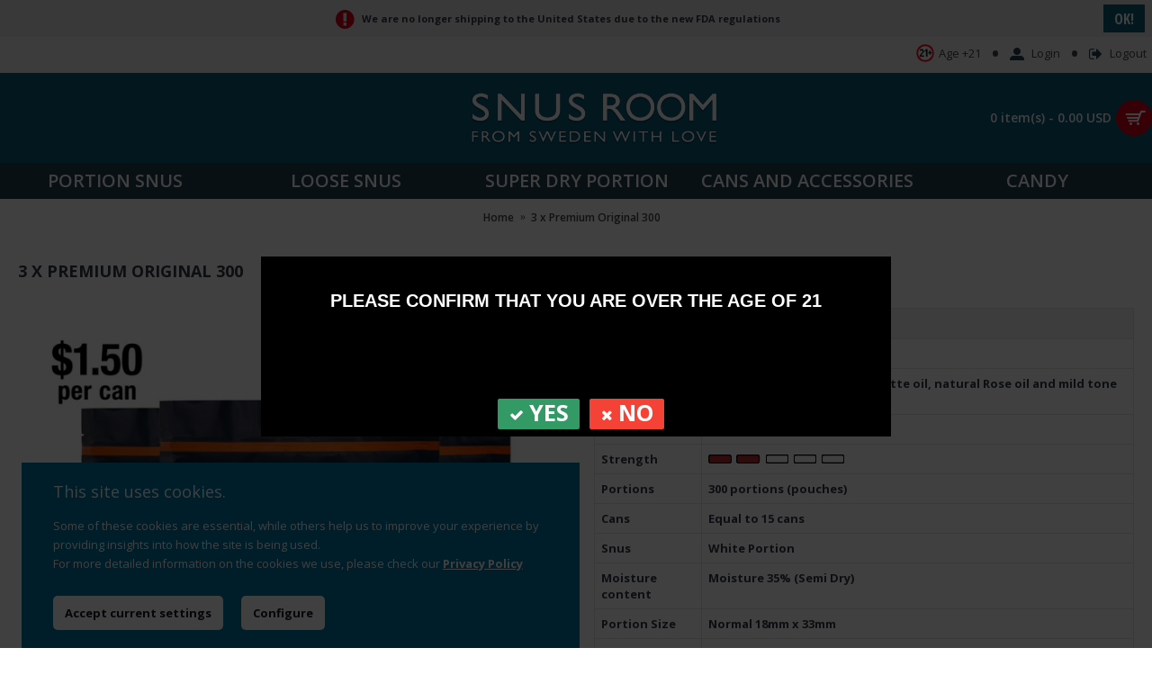

--- FILE ---
content_type: text/html; charset=utf-8
request_url: https://snusroom.com/3-pack-swedsnus-premium-original-300-portion-snus-bag
body_size: 69516
content:
<!DOCTYPE html>
<html dir="ltr" lang="en" class="webkit chrome chrome131 mac journal-desktop is-guest skin-104 responsive-layout infinite-scroll center-header catalog-search lang-full lang-full-mobile currency-full currency-full-mobile no-top-on-mobile header-center header-sticky sticky-menu backface product-grid-no-second-image product-list-second-image hide-cart product-page product-page-386 layout-2 route-product-product oc2 oc23 oc3 noscroll no-currency no-language" data-j2v="2.16.8">
<head>

                    <!-- Google Marketing Tools Opencart - https://devmanextensions.com -->
                                                    <script> var dataLayer = [];</script><script> var EeProductsClick = [];</script><script> var EePromotionsClick = [];</script><script> var eeMultiChanelVisitProductPageStep = 1;</script><script> var eeMultiChanelAddToCartStep = 2;</script><script> var eeMultiChanelVisitCartPageStep = 3;</script><script> var eeMultiChanelVisitCheckoutStep = 4;</script><script> var eeMultiChanelFinishOrderStep = 5;</script><script>dataLayer.push({'current_view':'product'});</script><script>dataLayer.push({'current_list':'product: 125-3 - 3 x Premium Original 300'});</script><script>dataLayer.push({'current_currency':'USD'});</script><script>dataLayer.push({'userId':'0'});</script><script>dataLayer.push({'cart_products':null});</script><script>dataLayer.push({'string_searched':''});</script><script>dataLayer.push({'store_name':'Swedish Snus Worldwide Delivery | Snusroom.com'});</script><script type="text/javascript">dataLayer.push({'googleDynamicRemarketing' : {"ecomm_prodid":"386","dynx_itemid":"386","dynx_itemid2":"386","ecomm_totalvalue":"67.50","ecomm_pagetype":"product","ecomm_category":"Normal Nicotine Snus"}});</script><script type="text/javascript">dataLayer.push({'event': 'criteoOneTag','criteoParams' : {"PageType":"ProductPage","ProductID":386,"email":""}});</script><!-- Google Tag Manager -->
					<script>(function(w,d,s,l,i){w[l]=w[l]||[];w[l].push({'gtm.start':
					new Date().getTime(),event:'gtm.js'});var f=d.getElementsByTagName(s)[0],
					j=d.createElement(s),dl=l!='dataLayer'?'&l='+l:'';j.async=true;j.src=
					'https://www.googletagmanager.com/gtm.js?id='+i+dl;f.parentNode.insertBefore(j,f);
					})(window,document,'script','dataLayer','GTM-TW3JV2S');</script>
					<!-- End Google Tag Manager --><script>dataLayer.push({
                    "ecommerce":{"currencyCode":"USD","impressions":[{"id":"274","name":"Premium Original 300","price":"29.90","brand":"Swedsnus","category":"Normal Nicotine Snus","list":"product: 125-3 - 3 x Premium Original 300 - Related","position":1}]},
                    "event": "enhancedEcommerceProductImpressions"
                });</script><script>EeProductsClick["https://snusroom.com/swedsnus-premium-original-300-portion-snus-bag"] = {"id":"274","name":"Premium Original 300","price":"29.90","brand":"Swedsnus","category":"Normal Nicotine Snus","list":"product: 125-3 - 3 x Premium Original 300 - Related","position":1};</script><script>dataLayer.push({
                        "ecommerce":{"detail":{"actionField":{"list":"product: 125-3 - 3 x Premium Original 300"},"products":[[{"id":"386","name":"3 x Premium Original 300","price":"67.50","brand":"Swedsnus","category":"Normal Nicotine Snus","quantity":"31"}]]}},
                        "event": "enhancedEcommerceProductDetails"
            });</script><script type="text/javascript">dataLayer.push({"event": "productDetails","productDetails": {"product": {"price_final":"67.50","image_url":"https:\/\/snusroom.com\/image\/cache\/Swedsnus\/Premium\/125-3-swedsnus-premium-portion-original-300-new-1000x1000.jpg","url":"https:\/\/snusroom.com\/3-pack-swedsnus-premium-original-300-portion-snus-bag","priceValidUntil":"2028-12-31","meta_description":"Premium Original 900 Portion Snus. Best snus deal on the planet! Made in our own factory and available as big-pack in many flavours","name":"3 x Premium Original 300","manufacturer":"Swedsnus","sku":"125-3","mpn":"Swedsnus","product_id":"386","ratingValue":0,"reviewCount":0},"reviews": []}});dataLayer.push({"event": "RichSnippets"});</script><script type="text/javascript">dataLayer.push({'event': 'trackFBPixel','fb_pixel_track_name' : 'ViewContent','fb_pixel_track_info' : {"value":"67.50","currency":"USD","content_ids":["386"],"content_name":"3 x Premium Original 300","content_type":"product"}});</script><script type="text/javascript">dataLayer.push({'event': 'googleDynamicRemarketing'});</script>
                                            <!-- Google Marketing Tools Opencart - https://devmanextensions.com -->
                
<meta charset="UTF-8" />
<meta name="viewport" content="width=device-width, initial-scale=1.0">
<meta name="format-detection" content="telephone=no">
<!--[if IE]><meta http-equiv="X-UA-Compatible" content="IE=Edge,chrome=1"/><![endif]-->
<title>3 x Premium Original Portion snus |The absolute best snus deal - SnusRoom.com</title>
<base href="https://snusroom.com/" />
<meta name="description" content="Premium Original 900 Portion Snus. Best snus deal on the planet! Made in our own factory and available as big-pack in many flavours" />
<meta property="og:title" content="3 x Premium Original 300" />
<meta property="og:site_name" content="SnusRoom.com" />
<meta property="og:url" content="https://snusroom.com/3-pack-swedsnus-premium-original-300-portion-snus-bag" />
<meta property="og:description" content="3 x Premium Original Portion Snus - Quality snus as big-packNew Packaging - Same Great Product
This snus is made from tobacco of the highest quality. It carries a robust taste of tobacco with a round finish, flavoured with citrus notes from natural bergamotte oil, a discrete touch of natural rose o" />
<meta property="og:type" content="product" />
<meta property="og:image" content="https://snusroom.com/image/cache/Swedsnus/Premium/125-3-swedsnus-premium-portion-original-300-new-600x315.jpg" />
<meta property="og:image:width" content="600" />
<meta property="og:image:height" content="315" />
<meta name="twitter:card" content="summary" />
<meta name="twitter:title" content="3 x Premium Original 300" />
<meta name="twitter:description" content="3 x Premium Original Portion Snus - Quality snus as big-packNew Packaging - Same Great Product
This snus is made from tobacco of the highest quality. It carries a robust taste of tobacco with a round finish, flavoured with citrus notes from natural bergamotte oil, a discrete touch of natural rose o" />
<meta name="twitter:image" content="https://snusroom.com/image/cache/Swedsnus/Premium/125-3-swedsnus-premium-portion-original-300-new-200x200.jpg" />
<meta name="twitter:image:width" content="200" />
<meta name="twitter:image:height" content="200" />
<link href="https://snusroom.com/3-pack-swedsnus-premium-original-300-portion-snus-bag" rel="canonical" />
<link href="https://snusroom.com/image/favicon.png" rel="icon" />
<link rel="stylesheet" href="//fonts.googleapis.com/css?family=Open+Sans:700,600,regular%7COpen+Sans+Condensed:700%7CPlayfair+Display:regular,700%7CRoboto+Slab:700,regular&amp;subset=latin"/>
<link rel="stylesheet" href="https://snusroom.com/catalog/view/theme/journal2/css/j-strap.css?j2v=2.16.8"/>
<link rel="stylesheet" href="https://snusroom.com/catalog/view/javascript/font-awesome/css/font-awesome.min.css?j2v=2.16.8"/>
<link rel="stylesheet" href="https://snusroom.com/catalog/view/theme/journal2/lib/jquery.ui/jquery-ui-slider.min.css?j2v=2.16.8"/>
<link rel="stylesheet" href="https://snusroom.com/catalog/view/theme/journal2/lib/swiper/css/swiper.css?j2v=2.16.8"/>
<link rel="stylesheet" href="https://snusroom.com/catalog/view/theme/journal2/lib/lightgallery/css/lightgallery.min.css?j2v=2.16.8"/>
<link rel="stylesheet" href="https://snusroom.com/catalog/view/theme/journal2/lib/magnific-popup/magnific-popup.css?j2v=2.16.8"/>
<link rel="stylesheet" href="https://snusroom.com/catalog/view/javascript/jquery/datetimepicker/bootstrap-datetimepicker.min.css?j2v=2.16.8"/>
<link rel="stylesheet" href="https://snusroom.com/catalog/view/theme/devmanextensions_gmt/gdpr.css?j2v=2.16.8"/>
<link rel="stylesheet" href="https://snusroom.com/catalog/view/theme/journal2/css/hint.min.css?j2v=2.16.8"/>
<link rel="stylesheet" href="https://snusroom.com/catalog/view/theme/journal2/css/journal.css?j2v=2.16.8"/>
<link rel="stylesheet" href="https://snusroom.com/catalog/view/theme/journal2/css/features.css?j2v=2.16.8"/>
<link rel="stylesheet" href="https://snusroom.com/catalog/view/theme/journal2/css/header.css?j2v=2.16.8"/>
<link rel="stylesheet" href="https://snusroom.com/catalog/view/theme/journal2/css/module.css?j2v=2.16.8"/>
<link rel="stylesheet" href="https://snusroom.com/catalog/view/theme/journal2/css/pages.css?j2v=2.16.8"/>
<link rel="stylesheet" href="https://snusroom.com/catalog/view/theme/journal2/css/account.css?j2v=2.16.8"/>
<link rel="stylesheet" href="https://snusroom.com/catalog/view/theme/journal2/css/blog-manager.css?j2v=2.16.8"/>
<link rel="stylesheet" href="https://snusroom.com/catalog/view/theme/journal2/css/side-column.css?j2v=2.16.8"/>
<link rel="stylesheet" href="https://snusroom.com/catalog/view/theme/journal2/css/product.css?j2v=2.16.8"/>
<link rel="stylesheet" href="https://snusroom.com/catalog/view/theme/journal2/css/category.css?j2v=2.16.8"/>
<link rel="stylesheet" href="https://snusroom.com/catalog/view/theme/journal2/css/footer.css?j2v=2.16.8"/>
<link rel="stylesheet" href="https://snusroom.com/catalog/view/theme/journal2/css/icons.css?j2v=2.16.8"/>
<link rel="stylesheet" href="https://snusroom.com/catalog/view/theme/journal2/css/responsive.css?j2v=2.16.8"/>
<link rel="stylesheet" href="https://snusroom.com/catalog/view/theme/journal2/css/flex.css?j2v=2.16.8"/>
<link rel="stylesheet" href="https://snusroom.com/catalog/view/theme/journal2/css/rtl.css?j2v=2.16.8"/>
<link rel="stylesheet" href="index.php?route=journal2/assets/css" />
<script type="text/javascript" src="https://snusroom.com/catalog/view/theme/journal2/lib/modernizr/modernizr.min.js?j2v=2.16.8"></script>
<script type="text/javascript" src="https://snusroom.com/catalog/view/javascript/jquery/jquery-2.1.1.min.js?j2v=2.16.8"></script>
<script type="text/javascript" src="https://snusroom.com/catalog/view/javascript/bootstrap/js/bootstrap.min.js?j2v=2.16.8"></script>
<script type="text/javascript" src="https://snusroom.com/catalog/view/theme/journal2/lib/jquery/jquery-migrate-1.2.1.min.js?j2v=2.16.8"></script>
<script type="text/javascript" src="https://snusroom.com/catalog/view/theme/journal2/lib/jquery.ui/jquery-ui-slider.min.js?j2v=2.16.8"></script>
<script type="text/javascript" src="https://snusroom.com/catalog/view/javascript/common.js?j2v=2.16.8"></script>
<script type="text/javascript" src="https://snusroom.com/catalog/view/javascript/jquery/jquery.total-storage.min.js?j2v=2.16.8"></script>
<script type="text/javascript" src="https://snusroom.com/catalog/view/theme/journal2/lib/jquery.tabs/tabs.js?j2v=2.16.8"></script>
<script type="text/javascript" src="https://snusroom.com/catalog/view/theme/journal2/lib/swiper/js/swiper.jquery.js?j2v=2.16.8"></script>
<script type="text/javascript" src="https://snusroom.com/catalog/view/theme/journal2/lib/ias/jquery-ias.min.js?j2v=2.16.8"></script>
<script type="text/javascript" src="https://snusroom.com/catalog/view/theme/journal2/lib/intense/intense.min.js?j2v=2.16.8"></script>
<script type="text/javascript" src="https://snusroom.com/catalog/view/theme/journal2/lib/lightgallery/js/lightgallery.js?j2v=2.16.8"></script>
<script type="text/javascript" src="https://snusroom.com/catalog/view/theme/journal2/lib/magnific-popup/jquery.magnific-popup.js?j2v=2.16.8"></script>
<script type="text/javascript" src="https://snusroom.com/catalog/view/theme/journal2/lib/actual/jquery.actual.min.js?j2v=2.16.8"></script>
<script type="text/javascript" src="https://snusroom.com/catalog/view/theme/journal2/lib/countdown/jquery.countdown.js?j2v=2.16.8"></script>
<script type="text/javascript" src="https://snusroom.com/catalog/view/theme/journal2/lib/image-zoom/jquery.imagezoom.min.js?j2v=2.16.8"></script>
<script type="text/javascript" src="https://snusroom.com/catalog/view/theme/journal2/lib/lazy/jquery.lazy.1.6.min.js?j2v=2.16.8"></script>
<script type="text/javascript" src="https://snusroom.com/catalog/view/theme/journal2/lib/jqueryc/jqueryc.js?j2v=2.16.8"></script>
<script type="text/javascript" src="https://snusroom.com/catalog/view/javascript/jquery/datetimepicker/moment/moment.min.js?j2v=2.16.8"></script>
<script type="text/javascript" src="https://snusroom.com/catalog/view/javascript/jquery/datetimepicker/moment/moment-with-locales.min.js?j2v=2.16.8"></script>
<script type="text/javascript" src="https://snusroom.com/catalog/view/javascript/jquery/datetimepicker/bootstrap-datetimepicker.min.js?j2v=2.16.8"></script>
<script type="text/javascript" src="https://snusroom.com/catalog/view/javascript/devmanextensions_gmt/data_layer_events.js?j2v=2.16.8"></script>
<script type="text/javascript" src="https://snusroom.com/catalog/view/javascript/devmanextensions_gmt/gdpr.js?j2v=2.16.8"></script>
<script type="text/javascript" src="https://snusroom.com/catalog/view/theme/journal2/js/journal.js?j2v=2.16.8"></script>

<script>
Journal.COUNTDOWN = {
  DAYS    : "Days",
  HOURS   : "Hours",
  MINUTES : "Min",
  SECONDS : "Sec"
};
Journal.NOTIFICATION_BUTTONS = '<div class="notification-buttons"><a class="button notification-cart" href="https://snusroom.com/index.php?route=checkout/cart">View Cart</a><a class="button notification-checkout" href="https://snusroom.com/checkout">Checkout</a></div>';
</script>

<!-- Facebook Pixel Code -->
<script>
  !function(f,b,e,v,n,t,s)
  {if(f.fbq)return;n=f.fbq=function(){n.callMethod?
  n.callMethod.apply(n,arguments):n.queue.push(arguments)};
  if(!f._fbq)f._fbq=n;n.push=n;n.loaded=!0;n.version='2.0';
  n.queue=[];t=b.createElement(e);t.async=!0;
  t.src=v;s=b.getElementsByTagName(e)[0];
  s.parentNode.insertBefore(t,s)}(window, document,'script',
  'https://connect.facebook.net/en_US/fbevents.js');
  fbq('init', '585098292343165');
  fbq('track', 'PageView');
</script>
<noscript><img height="1" width="1" style="display:none"
  src="https://www.facebook.com/tr?id=585098292343165&ev=PageView&noscript=1"
/></noscript>
<!-- End Facebook Pixel Code -->

<!-- Hotjar Tracking Code for www.snusroom.com -->
<script>
    (function(h,o,t,j,a,r){
        h.hj=h.hj||function(){(h.hj.q=h.hj.q||[]).push(arguments)};
        h._hjSettings={hjid:1649116,hjsv:6};
        a=o.getElementsByTagName('head')[0];
        r=o.createElement('script');r.async=1;
        r.src=t+h._hjSettings.hjid+j+h._hjSettings.hjsv;
        a.appendChild(r);
    })(window,document,'https://static.hotjar.com/c/hotjar-','.js?sv=');
</script>

<script type="text/javascript"></script>
</head>
<body>

                    <!-- Google Marketing Tools Opencart - https://devmanextensions.com -->
                                                    <!-- Google Tag Manager (noscript) -->
					<noscript><iframe src="https://www.googletagmanager.com/ns.html?id=GTM-TW3JV2S"
					height="0" width="0" style="display:none;visibility:hidden"></iframe></noscript>
					<!-- End Google Tag Manager (noscript) --><style>div.gmt_gdpr {background: #0077a7;color: #ffffff;bottom: 0px;}div.gmt_gdpr div.gmt_gdpr_container {max-width: 1170px;}div.gmt_gdpr span.gmt_gdpr_text a{color: #ffffff;}div.gmt_gdpr span.gmt_gdpr_text a:hover{color: #eaeaea;}div.gmt_gdpr a.button_accept{background: #ffffff;color: #111125;}div.gmt_gdpr a.button_accept:hover{background: #eaeaea;}div.gmt_gdpr a.button_configure{background: #ffffff;color: #111125;}div.gmt_gdpr a.button_configure:hover{background: #eaeaea;}:root {
                    --gmt-gdpr-button-config-background: #0077a7;
                }</style><div title="Cookies configuration" onclick="open_gdpr();" class="gmt_gdpr_button_config bottom_left" style="display:none;"><img class="gmt_gdpr_button_icon" src="catalog/view/theme/devmanextensions_gmt/cookie_button_icon.png"></div><div style="display:none;" class="gmt_gdpr"><div class="gmt_gdpr_container"><span class="gmt_gdpr_title">This site uses cookies.</span><span class="gmt_gdpr_text"><p>Some of these cookies are essential, while others help us to improve your experience by providing insights into how the site is being used.</p><p>For more detailed information on the cookies we use, please check our <a target="_blank" href="privacy">Privacy Policy</a></p></span><div style="clear:both;"></div><div class="gmt_gdpr_checkboxes"><a class="button_accept" onclick="accept_current_setting();">Accept current settings</a><a class="button_configure" onclick="configure_gdpr();">Configure</a><div class="gdpr_configure_panel"><label class="checkbox_container"><label>Statistics</label><input name="statistics" type="checkbox" class="ios-switch green" checked="checked"><div><div></div></div></label><label class="checkbox_container"><label>Marketing</label><input name="marketing" type="checkbox" class="ios-switch green" checked="checked"><div><div></div></div><div><div></div></div></label></div></div></div></div>
                                            <!-- Google Marketing Tools Opencart - https://devmanextensions.com -->
                
<!--[if lt IE 9]>
<div class="old-browser">You are using an old browser. Please <a href="https://windows.microsoft.com/en-us/internet-explorer/download-ie">upgrade to a newer version</a> or <a href="https://browsehappy.com/">try a different browser</a>.</div>
<![endif]-->
<div id="journal-popup-1711746714" class="journal-popup-262 journal-popup journal-popup-text   hide-close-button " style="width: 700px; height: 150px; background-color: rgb(0, 0, 0);  display: none ">
        <div class="journal-popup-content " style="height: 150px">
      <p>&nbsp;</p>

<p>&nbsp;</p>

<div style="font-family: Helvetica, Arial, sans-serif; color: white; text-align: center; padding-right: 10px; padding-left: 10px; font-size: 150%; font-weight: 700;">PLEASE CONFIRM THAT YOU ARE OVER THE AGE OF 21</div>

<p>&nbsp;</p>

<p>&nbsp;</p>
    </div>
  
  
  
  
      <div class="journal-popup-footer">
      <div class="journal-popup-footer-content has-btn" style="background-color: rgb(0, 0, 0)">
                                      <a onclick="$.magnificPopup.close();" class="button button-1 button-icon-left" style="font-weight: 700; font-family: 'Open Sans'; font-size: 25px; background-color: rgb(51, 153, 101)"><i style="margin-right: 5px; font-size: 16px" data-icon="&#xe603;"></i>YES</a>
                  
                              <a href="https://www.google.com" class="button button-1 button-icon-left"  style="font-weight: 700; font-family: 'Open Sans'; font-size: 25px; background-color: rgb(244, 67, 54)"><i style="margin-right: 5px; font-size: 16px" data-icon="&#xe602;"></i>NO</a>
                        </div>
    </div>
  </div>
<script>
  (function () {
    
    
    var open_after = parseInt('0', 10);
    var close_after = parseInt('0', 10);

    setTimeout(function () {
      $('#journal-popup-1711746714').show();
      $.magnificPopup.open({
        items: {
          src: '#journal-popup-1711746714',
          type: 'inline'
        },
        showCloseBtn:  false ,
        enableEscapeKey:  false ,
        closeOnContentClick: false,
        closeOnBgClick: false,
        removalDelay: 200,
        callbacks: {
          close: function () {
            $('html').removeClass('has-popup');
            $('#journal-popup-1711746714').remove();
          },
          open: function () {
            $('html').addClass('has-popup');
          }
        }
      });

      if (close_after > 0) {
        setTimeout(function () {
          $.magnificPopup.close();
        }, close_after);
      }
    }, open_after);

    $('#journal-popup-1711746714 .dont-show-me').change(function () {
      if ($(this).is(':checked')) {
        $.cookie('popup-qiykem', true, {
          path: '/',
          expires: 365
        });
      } else {
        $.removeCookie('popup-qiykem')
      }
    });
  }());
</script>

  <div id="journal-header-notice-526879106" class="journal-header-notice-283 header-notice center-notice   " style="padding-top: 5px; padding-bottom: 5px; font-weight: normal; font-style: normal; font-size: 11px; background-color: rgb(228, 228, 228)">
  <div>
    <span class="notice-text"><i style="margin-right: 5px; color: rgb(221, 0, 23); font-size: 24px; top: 2px" data-icon="&#xe059;"></i><span><strong>We are no longer shipping to the United States due to the new FDA regulations</strong></span></span>

          <button class="close-notice button">OK!</button>
    
    <script>
      $('#journal-header-notice-526879106 .close-notice').click(function () {
        var isSticky = $('html').hasClass('header-sticky');
        var h = $('#journal-header-notice-526879106').outerHeight();
        Journal.stickyHeaderHeight -= h;
        $('#journal-header-notice-526879106').slideUp(function () {
          if (isSticky) {
            $('.header').css('top', $('.header').css('top') - h);
          }
        });
                $.cookie('header_notice-i2578', true, {
          expires: 365
        });
              });

            $('<style>#journal-header-notice-526879106 .close-notice { color: rgb(255, 255, 255)}</style>').appendTo($('head'));
          </script>
  </div>
</div>
<header class="journal-header-center">
  <div class="header">
    <div class="journal-top-header j-min z-1"></div>
    <div class="journal-menu-bg z-0"></div>
    <div class="journal-center-bg j-100 z-0"></div>
    <div id="header" class="journal-header z-2">
      <div class="header-assets top-bar">
        <div class="journal-links j-min xs-100 sm-100 md-50 lg-50 xl-50">
          <div class="links">
            <ul class="top-menu">
              
            </ul>
          </div>
        </div>
                        <div class="journal-secondary j-min xs-100 sm-100 md-50 lg-50 xl-50">
          <div class="links">
            <ul class="top-menu">
              <li>
          <a href="https://snusroom.com/terms" class="m-item "><i><img width: 20 height: 20 style="margin-right: 5px; top: -2px; left: 3px; width: 20px; height: 20px" src="image/catalog/age21t.png" alt="" title="" /></i>
        <span class="top-menu-link">Age +21</span>
      </a>
          </li>
  <li>
          <span class="m-item hide-on-phone hide-on-tablet no-link"><span>&bull;</span></span>
          </li>
  <li>
          <a href="https://snusroom.com/index.php?route=account/login" class="m-item "><i style="margin-right: 5px; color: rgb(30, 65, 80); font-size: 16px" data-icon="&#xe1b8;"></i>
        <span class="top-menu-link">Login</span>
      </a>
          </li>
  <li>
          <span class="m-item hide-on-phone hide-on-tablet no-link"><span>&bull;</span></span>
          </li>
  <li>
          <a href="https://snusroom.com/index.php?route=account/register" class="m-item "><i style="margin-right: 5px; color: rgb(30, 65, 80); font-size: 16px" data-icon="&#xe078;"></i>
        <span class="top-menu-link">Logout</span>
      </a>
          </li>
            </ul>
          </div>
        </div>
      </div>
      <div class="header-assets">
        <div class="journal-search j-min xs-100 sm-50 md-25 lg-25 xl-25">
          <div id="search" class="input-group j-min">
  <input type="text" name="search" value="" placeholder="Search our entire store..." autocomplete="off" class="form-control input-lg"/>
  <div class="button-search">
    <button type="button"><i></i></button>
  </div>
</div>

        </div>
        <div class="journal-logo j-100 xs-100 sm-100 md-50 lg-50 xl-50">
                      <div id="logo">
              <a href="https://snusroom.com/index.php?route=common/home">
                <img src="image/Snusroom/Logo/snusroom-logo-600px.png" width="300" height="60" alt="SnusRoom.com" title="SnusRoom.com" class="logo-2x" /><img src="https://snusroom.com/image/cache/Snusroom/Logo/snusroom-logo-300px-300x60.png" width="300" height="60" alt="SnusRoom.com" title="SnusRoom.com" class="logo-1x" />
              </a>
            </div>
                  </div>
        <div class="journal-cart j-min xs-100 sm-50 md-25 lg-25 xl-25">
          <div id="cart" class="btn-group btn-block">
  <button type="button" data-toggle="dropdown" class="btn btn-inverse btn-block btn-lg dropdown-toggle heading"><a><span id="cart-total" data-loading-text="Loading...&nbsp;&nbsp;">0 item(s) - 0.00 USD</span> <i></i></a></button>
  <div class="content">
    <ul class="cart-wrapper">
              <li>
          <p class="text-center empty">Your shopping cart is empty!</p>
        </li>
          </ul>
  </div>
</div>

        </div>
      </div>
      <div class="journal-menu j-min xs-100 sm-100 md-100 lg-100 xl-100">
        <style></style>

<div class="mobile-trigger">MENU</div>

<ul class="super-menu mobile-menu menu-table" style="table-layout: fixed">
      <li id="main-menu-item-1" class="mega-menu-mixed ">
              <a href="https://snusroom.com/Portion-Snus" ><span class="main-menu-text">Portion Snus</span></a>
      
      
      
      
      
      
              <div class="mega-menu">
                      
              <div class="mega-menu-column mega-menu-categories " style="width: 100%">
                                <div>
                                      <div class="mega-menu-item xs-50 sm-50 md-20 lg-20 xl-20 menu-image-top menu-no-links">
                      <div>
                        <h3><a href="https://snusroom.com/Portion-Snus/Strong-Strength-Portion-Snus">High Nicotine Snus</a></h3>
                        <div>
                                                      <a href="https://snusroom.com/Portion-Snus/Strong-Strength-Portion-Snus"><img width="250" height="250" class="lazy" src="https://snusroom.com/image/cache/data/journal2/transparent-250x250.png" data-src="https://snusroom.com/image/cache/Swedsnus/Extra-Strong/141-Premium-Extra-Strong-Spacemint-250x250.jpg" data-default-src="https://snusroom.com/image/cache/Swedsnus/Extra-Strong/141-Premium-Extra-Strong-Spacemint-250x250.jpg" alt="High Nicotine Snus"/></a>
                                                                            </div>
                        <span class="clearfix"></span>
                      </div>
                    </div>
                                      <div class="mega-menu-item xs-50 sm-50 md-20 lg-20 xl-20 menu-image-top menu-no-links">
                      <div>
                        <h3><a href="https://snusroom.com/Portion-Snus/Normal-Strength-Portion-Snus">Normal Nicotine Snus</a></h3>
                        <div>
                                                      <a href="https://snusroom.com/Portion-Snus/Normal-Strength-Portion-Snus"><img width="250" height="250" class="lazy" src="https://snusroom.com/image/cache/data/journal2/transparent-250x250.png" data-src="https://snusroom.com/image/cache/Swedsnus/Swedsnus-premium-portion-normal-nicotine-300-new-250x250.jpg" data-default-src="https://snusroom.com/image/cache/Swedsnus/Swedsnus-premium-portion-normal-nicotine-300-new-250x250.jpg" alt="Normal Nicotine Snus"/></a>
                                                                            </div>
                        <span class="clearfix"></span>
                      </div>
                    </div>
                                      <div class="mega-menu-item xs-50 sm-50 md-20 lg-20 xl-20 menu-image-top menu-no-links">
                      <div>
                        <h3><a href="https://snusroom.com/Portion-Snus/Swedsnus-Slim-RX-portion-snus">Slim RX</a></h3>
                        <div>
                                                      <a href="https://snusroom.com/Portion-Snus/Swedsnus-Slim-RX-portion-snus"><img width="250" height="250" class="lazy" src="https://snusroom.com/image/cache/data/journal2/transparent-250x250.png" data-src="https://snusroom.com/image/cache/Swedsnus/Swedsnus-Slim-RX-portion-Snus-250x250.jpg" data-default-src="https://snusroom.com/image/cache/Swedsnus/Swedsnus-Slim-RX-portion-Snus-250x250.jpg" alt="Slim RX"/></a>
                                                                            </div>
                        <span class="clearfix"></span>
                      </div>
                    </div>
                                  </div>
                              </div>
            
                        
                              </div>
      
      <span class="mobile-plus">+</span>
    </li>
      <li id="main-menu-item-2" class="mega-menu-mixed ">
              <a href="https://snusroom.com/Loose-Snus" ><span class="main-menu-text">Loose Snus</span></a>
      
      
      
      
      
      
              <div class="mega-menu">
                      
              <div class="mega-menu-column mega-menu-categories " style="width: 100%">
                                <div>
                                      <div class="mega-menu-item xs-50 sm-33 md-25 lg-16 xl-16 menu-image-top ">
                      <div>
                        <h3><a href="https://snusroom.com/Loose-Snus/Loose-Snus-40-cans">Loose Snus 40 cans</a></h3>
                        <div>
                                                      <a href="https://snusroom.com/Loose-Snus/Loose-Snus-40-cans"><img width="250" height="250" class="lazy" src="https://snusroom.com/image/cache/data/journal2/transparent-250x250.png" data-src="https://snusroom.com/image/cache/Swedsnus/Loose-Snus/235-Express-250x250.jpg" data-default-src="https://snusroom.com/image/cache/Swedsnus/Loose-Snus/235-Express-250x250.jpg" alt="Loose Snus 40 cans"/></a>
                                                                                <ul>
                                                                                                                      </ul>
                                                  </div>
                        <span class="clearfix"></span>
                      </div>
                    </div>
                                      <div class="mega-menu-item xs-50 sm-33 md-25 lg-16 xl-16 menu-image-top ">
                      <div>
                        <h3><a href="https://snusroom.com/Loose-Snus/Loose-Snus-Aroma-Accessories">Flavouring and Accessories</a></h3>
                        <div>
                                                      <a href="https://snusroom.com/Loose-Snus/Loose-Snus-Aroma-Accessories"><img width="250" height="250" class="lazy" src="https://snusroom.com/image/cache/data/journal2/transparent-250x250.png" data-src="https://snusroom.com/image/cache/Swedsnus/Loose-Snus/Flavours_Accessories-250x250.jpg" data-default-src="https://snusroom.com/image/cache/Swedsnus/Loose-Snus/Flavours_Accessories-250x250.jpg" alt="Flavouring and Accessories"/></a>
                                                                                <ul>
                                                                                                                      </ul>
                                                  </div>
                        <span class="clearfix"></span>
                      </div>
                    </div>
                                  </div>
                              </div>
            
                        
                              </div>
      
      <span class="mobile-plus">+</span>
    </li>
      <li id="main-menu-item-3" class="mega-menu-mixed ">
              <a href="https://snusroom.com/Super-Dry" ><span class="main-menu-text">Super Dry Portion</span></a>
      
      
      
      
      
      
              <div class="mega-menu">
                      
              <div class="mega-menu-column mega-menu-categories " style="width: 100%">
                                <div>
                                      <div class="mega-menu-item xs-50 sm-33 md-25 lg-16 xl-16 menu-image-top menu-no-links">
                      <div>
                        <h3><a href="https://snusroom.com/Super-Dry/Super-Dry-Portions">Super Dry Portions</a></h3>
                        <div>
                                                      <a href="https://snusroom.com/Super-Dry/Super-Dry-Portions"><img width="250" height="250" class="lazy" src="https://snusroom.com/image/cache/data/journal2/transparent-250x250.png" data-src="https://snusroom.com/image/cache/Swedsnus/SuperDry/Superdry-portion-2022-250x250.jpg" data-default-src="https://snusroom.com/image/cache/Swedsnus/SuperDry/Superdry-portion-2022-250x250.jpg" alt="Super Dry Portions"/></a>
                                                                            </div>
                        <span class="clearfix"></span>
                      </div>
                    </div>
                                      <div class="mega-menu-item xs-50 sm-33 md-25 lg-16 xl-16 menu-image-top menu-no-links">
                      <div>
                        <h3><a href="https://snusroom.com/Super-Dry/Super-Dry-Flavours">Super Dry Flavours</a></h3>
                        <div>
                                                      <a href="https://snusroom.com/Super-Dry/Super-Dry-Flavours"><img width="250" height="250" class="lazy" src="https://snusroom.com/image/cache/data/journal2/transparent-250x250.png" data-src="https://snusroom.com/image/cache/Swedsnus/SuperDry/Super-dry-flavours-250x250.jpg" data-default-src="https://snusroom.com/image/cache/Swedsnus/SuperDry/Super-dry-flavours-250x250.jpg" alt="Super Dry Flavours"/></a>
                                                                            </div>
                        <span class="clearfix"></span>
                      </div>
                    </div>
                                  </div>
                              </div>
            
                        
                              </div>
      
      <span class="mobile-plus">+</span>
    </li>
      <li id="main-menu-item-4" class="mega-menu-categories ">
              <a href="https://snusroom.com/Cans-and-Accessories" ><span class="main-menu-text">Cans and Accessories</span></a>
      
      
      
      
      
      
      
      <span class="mobile-plus">+</span>
    </li>
      <li id="main-menu-item-5" class="mega-menu-categories ">
              <a href="https://snusroom.com/Swedish-Candy" ><span class="main-menu-text">Candy</span></a>
      
      
      
      
      
      
      
      <span class="mobile-plus">+</span>
    </li>
  </ul>
      </div>
    </div>
  </div>
</header>

<div class="extended-container">


			<!-- Product Accessories Start-->
							<script src="catalog/view/javascript/product_accessories/productoption.js" type="text/javascript"></script>
					<style>
			.accessories .img-circle{
				border-radius:50%;
				border:0px solid #ddd;
				padding:5px;
			}
			.accessories .img-thumbnail{
				border:0px solid #ddd;
				padding:5px;
			}
			.accessories.table tr td,.accessories.table tr th{
				border:0px solid #ddd;
				background:#fff;
				padding:1px;
				text-align:center;
			}
			.accessories{
				margin-bottom:10px;
			}
			</style>
				<div id="loadoptions"></div>
								<!-- Product Accessories End-->
			
<div id="container" class="container j-container">
  <ul class="breadcrumb">
          <li itemscope itemtype="https://schema.org/BreadcrumbList"><a href="https://snusroom.com/index.php?route=common/home" itemprop="url"><span itemprop="title">Home</span></a></li>
          <li itemscope itemtype="https://schema.org/BreadcrumbList"><a href="https://snusroom.com/3-pack-swedsnus-premium-original-300-portion-snus-bag" itemprop="url"><span itemprop="title">3 x Premium Original 300</span></a></li>
      </ul>
  <div class="row">
                  <div id="content" class="col-sm-12 product-page-content" itemscope itemtype="https://schema.org/Product">
              <h1 class="heading-title" itemprop="name">3 x Premium Original 300</h1>
            
      <div class="row product-info split-50-50">
        <div class="left">
                      <div class="image">
                            <a href="https://snusroom.com/image/cache/Swedsnus/Premium/125-3-swedsnus-premium-portion-original-300-new-1000x1000-0-609610.jpg" title="3 x Premium Original 300"><img src="https://snusroom.com/image/cache/Swedsnus/Premium/125-3-swedsnus-premium-portion-original-300-new-700x700-0-609610.jpg" title="3 x Premium Original 300" alt="3 x Premium Original 300" id="image" data-largeimg="https://snusroom.com/image/cache/Swedsnus/Premium/125-3-swedsnus-premium-portion-original-300-new-1000x1000-0-609610.jpg" itemprop="image"/></a>
            </div>
                          <div class="gallery-text"><span>Click Image for Gallery</span></div>
                                                    <div class="image-gallery" style="display: none !important;">
                          <a href="https://snusroom.com/image/cache/Swedsnus/Premium/125-3-swedsnus-premium-portion-original-300-new-1000x1000-0-609610.jpg" data-original="https://snusroom.com/image/cache/Swedsnus/Premium/125-3-swedsnus-premium-portion-original-300-new-1000x1000-0-609610.jpg" title="3 x Premium Original 300" class="swipebox"><img src="https://snusroom.com/image/cache/Swedsnus/Premium/125-3-swedsnus-premium-portion-original-300-new-700x700-0-609610.jpg" title="3 x Premium Original 300" alt="3 x Premium Original 300"/></a>
                                  </div>
                    <meta itemprop="description" content="Premium Original 900 Portion Snus. Best snus deal on the planet! Made in our own factory and available as big-pack in many flavours"/>
          <div class="product-tabs">
                        <ul id="tabs" class="nav nav-tabs htabs">
                                            <li  class="active"  ><a href="#tab-description" data-toggle="tab">Product Description</a></li>
                                                          
              
			<!-- Product Accessories Start-->
						<!-- Product Accessories End-->
			
                          </ul>
            <div class="tabs-content">
                                            <div class="tab-pane tab-content  active " id="tab-description"><h2>3 x Premium Original Portion Snus - Quality snus as big-pack</h2><h3 style="font-family: &quot;Open Sans&quot;, sans-serif; color: rgb(0, 0, 0);">New Packaging - Same Great Product</h3><br>
<p>This snus is made from tobacco of the highest quality. It carries a robust taste of tobacco with a round finish, flavoured with citrus notes from natural bergamotte oil, a discrete touch of natural rose oil, all balanced by a mild tone of smokiness. The snus is manufactured in accordance with swedish tradition and completely free of any unnecessary additives.<br></p>
 <p>Our practical 3-pack contains&nbsp;approx.<strong>&nbsp;900 portions</strong> ready to use, corresponding to <strong>45 cans with 20 portions</strong> in each bag.</p>
<p><strong>No can included!</strong><br></p></div>
              
			<!-- Product Accessories Start-->
			 
			<!-- Product Accessories End-->
			
                                            <div class="tab-pane tab-content " id="tab-review" >
                                    <form class="form-horizontal" id="form-review">
                    <div id="review"></div>
                    <h2 id="review-title">Write a review</h2>
                                          <div class="form-group required">
                        <div class="col-sm-12">
                          <label class="control-label" for="input-name">Your Name</label>
                          <input type="text" name="name" value="" id="input-name" class="form-control"/>
                        </div>
                      </div>
                      <div class="form-group required">
                        <div class="col-sm-12">
                          <label class="control-label" for="input-review">Your Review</label>
                          <textarea name="text" rows="5" id="input-review" class="form-control"></textarea>
                          <div class="help-block"><span class="text-danger">Note:</span> HTML is not translated!</div>
                        </div>
                      </div>
                      <div class="form-group required">
                        <div class="col-sm-12">
                          <label class="control-label">Rating</label>
                          &nbsp;&nbsp;&nbsp; Bad&nbsp;
                          <input type="radio" name="rating" value="1"/>
                          &nbsp;
                          <input type="radio" name="rating" value="2"/>
                          &nbsp;
                          <input type="radio" name="rating" value="3"/>
                          &nbsp;
                          <input type="radio" name="rating" value="4"/>
                          &nbsp;
                          <input type="radio" name="rating" value="5"/>
                          &nbsp;Good</div>
                      </div>
                      
                      <div class="buttons clearfix">
                        <div class="pull-right">
                          <button type="button" id="button-review" data-loading-text="Loading..." class="btn btn-primary button">Continue</button>
                        </div>
                      </div>
                                      </form>
                </div>
                                        </div>
          </div>
        </div>
                                  <div class="right">
                    <div id="product" class="product-options">
                          <div class="journal-custom-tab journal-custom-tab-247">
                                                <table class="table table-bordered attribute">
	<thead>
		<tr>
			<td colspan="2"><b>Product Description</b></td>
		</tr>
	</thead>
	<tbody>
		<tr>
			<td>Brand</td>
			<td><b>PREMIUM ORIGINAL 300</b></td>
		</tr>
		<tr>
			<td>Flavor</td>
			<td>Classic tobacco with Bergamotte oil, natural Rose oil and mild tone of smokiness</td>
		</tr>
		<tr>
			<td>Nicotine</td>
			<td>13.0 mg/g</td>
		</tr>
		<tr>
			<td>Strength</td>
			<td align="left" valign="middle" width="400"><img alt="Swedsnus Original Snus strength 2 out of 5" border="0" height="10" src="/image/Snusroom/2-strong2.png" width="151" /></td>
		</tr>
		<tr>
			<td>Portions</td>
			<td>300 portions (pouches)</td>
		</tr>
		<tr>
			<td>Cans</td>
			<td>Equal to 15 cans</td>
		</tr>
		<tr>
			<td>Snus</td>
			<td>White Portion</td>
		</tr>
		<tr>
			<td>Moisture content</td>
			<td>Moisture 35% (Semi Dry)</td>
		</tr>
		<tr>
			<td>Portion Size</td>
			<td>Normal 18mm x 33mm</td>
		</tr>
		<tr>
			<td>Net Weight</td>
			<td>195 gram</td>
		</tr>
		<tr>
			<td>Manufacturer</td>
			<td>Swedsnus</td>
		</tr>
	</tbody>
</table>
              </div>
                        <ul class="list-unstyled description">
                                                              <li class="p-brand">Brand: <a href="https://snusroom.com/swedsnus">Swedsnus</a></li>
                                            <li class="p-model">Product Code: <span class="p-model" itemprop="model">125-3</span></li>
                            <li class="p-stock">Availability: <span class="journal-stock instock">In Stock</span></li>
            </ul>
                                                  <ul class="list-unstyled price" itemprop="offers" itemscope itemtype="https://schema.org/Offer">
                <meta itemprop="itemCondition" content="https://schema.org/NewCondition"/>
                <meta itemprop="priceCurrency" content="USD"/>
                <meta itemprop="price" content="67.50"/>
                                  <link itemprop="availability" href="https://schema.org/InStock"/>
                                                  <li class="product-price">67.50 USD</li>
                                                  <li class="price-tax">Ex Tax: 67.50 USD</li>
                                                              </ul>
            
							
                                    <div class="form-group cart ">
              <div>
                                  <span class="qty">
              <label class="control-label text-qty" for="input-quantity">Qty</label>
              <input type="text" name="quantity" value="1" size="2" data-min-value="1" id="input-quantity" class="form-control"/>
              <input type="hidden" name="product_id" value="386"/>
              <script>
                /* quantity buttons */
                var $input = $('.cart input[name="quantity"]');
                function up() {
                  var val = parseInt($input.val(), 10) + 1 || parseInt($input.attr('data-min-value'), 10);
                  $input.val(val);
                }
                function down() {
                  var val = parseInt($input.val(), 10) - 1 || 0;
                  var min = parseInt($input.attr('data-min-value'), 10) || 1;
                  $input.val(Math.max(val, min));
                }
                $('<a href="javascript:;" class="journal-stepper">-</a>').insertBefore($input).click(down);
                $('<a href="javascript:;" class="journal-stepper">+</a>').insertAfter($input).click(up);
                $input.keydown(function (e) {
                  if (e.which === 38) {
                    up();
                    return false;
                  }
                  if (e.which === 40) {
                    down();
                    return false;
                  }
                });
              </script>
              </span>
                  <button type="button" id="button-cart" data-loading-text="Loading..." class="button"><span class="button-cart-text">Add to Cart</span></button>
                              </div>
            </div>
                        <div class="wishlist-compare">
              <span class="links">
                  <a onclick="addToWishList('386');">Add to Wish List</a>
                  <a onclick="addToCompare('386');">Compare this Product</a>
              </span>
            </div>

			<!-- Product Accessories Start-->
				<!-- Product Accessories End-->
			
             <!-- Product Accessories Start-->
              <div class="rating">
                <p>                    <span class="fa fa-stack"><i class="fa fa-star-o fa-stack-1x"></i></span>                                      <span class="fa fa-stack"><i class="fa fa-star-o fa-stack-1x"></i></span>                                      <span class="fa fa-stack"><i class="fa fa-star-o fa-stack-1x"></i></span>                                      <span class="fa fa-stack"><i class="fa fa-star-o fa-stack-1x"></i></span>                                      <span class="fa fa-stack"><i class="fa fa-star-o fa-stack-1x"></i></span>                   <a href="" onclick="$('a[href=\'#tab-review\']').trigger('click'); return false;">0 reviews</a> / <a href="" onclick="$('a[href=\'#tab-review\']').trigger('click'); return false;">Write a review</a></p>
              </div>
                                      <div class="social share-this">
                <div class="social-loaded">
                  <script type="text/javascript">var switchTo5x = true;</script>
                  <script type="text/javascript" src="https://ws.sharethis.com/button/buttons.js"></script>
                  <script type="text/javascript">stLight.options({publisher: "", doNotHash: false, doNotCopy: false, hashAddressBar: false});</script>
                                      <span class="st_fblike_hcount" displayText="Facebook Like"></span>
                                      <span class="st_twitter_hcount" displayText="Twitter"></span>
                                      <span class="st_sharethis_hcount" displayText="ShareThis"></span>
                                  </div>
              </div>
                                  </div>
        </div>
      </div>
                    <div class="box related-products  journal-carousel  arrows-top  ">
          <div>
            <div class="box-heading">Related Products</div>
            <div class="box-content">
                            <div class="swiper">
                <div class="swiper-container" >
                  <div class="swiper-wrapper">
                                                              <div class="product-grid-item xs-50 sm-33 md-25 lg-20 xl-16  swiper-slide  display-icon block-button">
                        <div class="product-thumb product-wrapper ">
                          <div class="image ">
                            <a href="https://snusroom.com/swedsnus-premium-original-300-portion-snus-bag"  class="has-second-image" style="background: url('https://snusroom.com/image/cache/Snusroom/15-Cans-2-500x500.jpg') no-repeat" >
                              <img class="lazy first-image" width="280" height="280" src="https://snusroom.com/image/cache/data/journal2/transparent-500x500h.png" data-src="https://snusroom.com/image/cache/Swedsnus/Premium/125-Premium-Original-NEW-280x280.jpg" title="Premium Original 300" alt="Premium Original 300"/>
                            </a>
                                                                                      <div class="wishlist"><a onclick="addToWishList('274');" class="hint--top" data-hint="Add to Wish List"><i class="wishlist-icon"></i><span class="button-wishlist-text">Add to Wish List</span></a></div>
                              <div class="compare"><a onclick="addToCompare('274');" class="hint--top" data-hint="Compare this Product"><i class="compare-icon"></i><span class="button-compare-text">Compare this Product</span></a></div>
                                                      </div>
                          <div class="product-details">
                            <div class="caption">
                              <h4 class="name"><a href="https://snusroom.com/swedsnus-premium-original-300-portion-snus-bag">Premium Original 300</a></h4>
                              <p class="description">Premium Original Portion Snus - Quality snus as big-packNew Packaging - Same Great Product
This snu..</p>
                                                              <div class="price">
                                                                      29.90 USD
                                                                  </div>
                                                                                            <div class="rating">
                                                                                                            <span class="fa fa-stack"><i class="fa fa-star fa-stack-2x"></i><i class="fa fa-star-o fa-stack-2x"></i></span>
                                                                                                                                                <span class="fa fa-stack"><i class="fa fa-star fa-stack-2x"></i><i class="fa fa-star-o fa-stack-2x"></i></span>
                                                                                                                                                <span class="fa fa-stack"><i class="fa fa-star fa-stack-2x"></i><i class="fa fa-star-o fa-stack-2x"></i></span>
                                                                                                                                                <span class="fa fa-stack"><i class="fa fa-star fa-stack-2x"></i><i class="fa fa-star-o fa-stack-2x"></i></span>
                                                                                                                                                <span class="fa fa-stack"><i class="fa fa-star fa-stack-2x"></i><i class="fa fa-star-o fa-stack-2x"></i></span>
                                                                                                      </div>
                                                          </div>
                            <div class="button-group">
                                                              <div class="cart ">
                                  <a onclick="addToCart('274', '1');" class="button hint--top" data-hint="Add to Cart"><i class="button-left-icon"></i><span class="button-cart-text">Add to Cart</span><i class="button-right-icon"></i></a>
                                </div>
                                                            <div class="wishlist"><a onclick="addToWishList('274');" class="hint--top" data-hint="Add to Wish List"><i class="wishlist-icon"></i><span class="button-wishlist-text">Add to Wish List</span></a></div>
                              <div class="compare"><a onclick="addToCompare('274');" class="hint--top" data-hint="Compare this Product"><i class="compare-icon"></i><span class="button-compare-text">Compare this Product</span></a></div>
                            </div>
                          </div>
                        </div>
                      </div>
                                                          </div>
                </div>
                                  <div class="swiper-button-next"></div>
                  <div class="swiper-button-prev"></div>
                                              </div>
                              <div class="swiper-pagination"></div>
                          </div>
          </div>
        </div>

                                    <script>
          (function () {
            var grid = $.parseJSON('[[0,2],[470,3],[760,4],[980,5],[1100,6]]');

            var breakpoints = {
              470: {
                slidesPerView: grid[0][1],
                slidesPerGroup: grid[0][1]
              },
              760: {
                slidesPerView: grid[1][1],
                slidesPerGroup: grid[1][1]
              },
              980: {
                slidesPerView: grid[2][1],
                slidesPerGroup: grid[2][1]
              },
              1220: {
                slidesPerView: grid[3][1],
                slidesPerGroup: grid[3][1]
              }
            };

            var opts = {
              slidesPerView: grid[4][1],
              slidesPerGroup: grid[4][1],
              breakpoints: breakpoints,
              spaceBetween: parseInt('15', 10),
              pagination:  $('.related-products .swiper-pagination') ,
              paginationClickable: true,
              nextButton:  $('.related-products .swiper-button-next') ,
              prevButton:  $('.related-products .swiper-button-prev') ,
              autoplayStopOnHover:  true ,
              autoplay: 3000,
              speed: parseInt(400, 10) || 400,
              touchEventsTarget:  false             };

            $('.related-products .swiper-container').swiper(opts);
          })();
        </script>
                  </div>
  </div>
</div>

<script type="text/javascript"><!--
  $('select[name=\'recurring_id\'], input[name="quantity"]').change(function () {
    $.ajax({
      url: 'index.php?route=product/product/getRecurringDescription',
      type: 'post',
      data: $('input[name=\'product_id\'], input[name=\'quantity\'], select[name=\'recurring_id\']'),
      dataType: 'json',
      beforeSend: function () {
        $('#recurring-description').html('');
      },
      success: function (json) {
        $('.alert-dismissible, .text-danger').remove();

			if (json['redirect'] && json['login_required']) {
				window.location.href = json['redirect'];
			}

        if (json['success']) {
          $('#recurring-description').html(json['success']);
        }
      }
    });
  });
//--></script>
<script type="text/javascript"><!--
  $('#button-cart').on('click', function() {
    $.ajax({
      url: 'index.php?route=checkout/cart/add',
      type: 'post',
      data: $('#product input[type=\'text\'], #product input[type=\'hidden\'], #product input[type=\'radio\']:checked, #product input[type=\'checkbox\']:checked, #product select, #product textarea'),
      dataType: 'json',
      beforeSend: function() {
        $('#button-cart').button('loading');
      },
      complete: function() {
        $('#button-cart').button('reset');
      },
      success: function(json) {
        $('.alert-dismissible, .text-danger').remove();

			if (json['redirect'] && json['login_required']) {
				window.location.href = json['redirect'];
			}
        $('.form-group').removeClass('has-error');

        if (json['error']) {

			if (json['error']['warning']) {
			 $('.breadcrumb').after('<div class="alert text-danger">' + json['error']['warning'] + '<button type="button" class="close" data-dismiss="alert">&times;</button></div>');
				
				alert(json['error']['warning']);
				$('html, body').animate({ scrollTop: 0 }, 'slow'); 
			}
			
          if (json['error']['option']) {
            for (i in json['error']['option']) {
              var element = $('#input-option' + i.replace('_', '-'));

              if (element.parent().hasClass('input-group')) {
                element.parent().after('<div class="text-danger">' + json['error']['option'][i] + '</div>');
              } else {
                element.after('<div class="text-danger">' + json['error']['option'][i] + '</div>');
              }
            }
          }

          if (json['error']['recurring']) {
            $('select[name=\'recurring_id\']').after('<div class="text-danger">' + json['error']['recurring'] + '</div>');
          }

          // Highlight any found errors
          $('.text-danger').parent().addClass('has-error');
        }

        if (json['success']) {
          if (!Journal.showNotification(json['success'], json['image'], true)) {
            $('.breadcrumb').after('<div class="alert alert-success success">' + json['success'] + '<button type="button" class="close" data-dismiss="alert">&times;</button></div>');
          }

          $('#cart-total').html(json['total']);

          if (Journal.scrollToTop) {
            $('html, body').animate({ scrollTop: 0 }, 'slow');
          }

          $('#cart ul').load('index.php?route=common/cart/info ul li');
        }
      },
      error: function(xhr, ajaxOptions, thrownError) {
        alert(thrownError + "\r\n" + xhr.statusText + "\r\n" + xhr.responseText);
      }
    });
  });
//--></script>
<script type="text/javascript"><!--
  $('.date').datetimepicker({
    language: document.cookie.match(new RegExp('language=([^;]+)')) && document.cookie.match(new RegExp('language=([^;]+)'))[1],
    pickTime: false
  });

  $('.datetime').datetimepicker({
    language: document.cookie.match(new RegExp('language=([^;]+)')) && document.cookie.match(new RegExp('language=([^;]+)'))[1],
    pickDate: true,
    pickTime: true
  });

  $('.time').datetimepicker({
    language: document.cookie.match(new RegExp('language=([^;]+)')) && document.cookie.match(new RegExp('language=([^;]+)'))[1],
    pickDate: false
  });

  $('button[id^=\'button-upload\']').on('click', function () {
    var node = this;

    $('#form-upload').remove();

    $('body').prepend('<form enctype="multipart/form-data" id="form-upload" style="display: none;"><input type="file" name="file" /></form>');

    $('#form-upload input[name=\'file\']').trigger('click');

    if (typeof timer != 'undefined') {
      clearInterval(timer);
    }

    timer = setInterval(function () {
      if ($('#form-upload input[name=\'file\']').val() != '') {
        clearInterval(timer);

        $.ajax({
          url: 'index.php?route=tool/upload',
          type: 'post',
          dataType: 'json',
          data: new FormData($('#form-upload')[0]),
          cache: false,
          contentType: false,
          processData: false,
          beforeSend: function () {
            $(node).button('loading');
          },
          complete: function () {
            $(node).button('reset');
          },
          success: function (json) {
            $('.text-danger').remove();

            if (json['error']) {
              $(node).parent().find('input').after('<div class="text-danger">' + json['error'] + '</div>');
            }

            if (json['success']) {
              alert(json['success']);

              $(node).parent().find('input').val(json['code']);
            }
          },
          error: function (xhr, ajaxOptions, thrownError) {
            alert(thrownError + "\r\n" + xhr.statusText + "\r\n" + xhr.responseText);
          }
        });
      }
    }, 500);
  });
//--></script>
<script type="text/javascript"><!--
  $('#review').delegate('.pagination a', 'click', function (e) {
    e.preventDefault();

    $('#review').fadeOut('slow');

    $('#review').load(this.href);

    $('#review').fadeIn('slow');
  });

  $('#review').load('index.php?route=product/product/review&product_id=386');

  $('#button-review').on('click', function () {
    $.ajax({
      url: 'index.php?route=product/product/write&product_id=386',
      type: 'post',
      dataType: 'json',
      data: $("#form-review").serialize(),
      beforeSend: function () {
        $('#button-review').button('loading');
      },
      complete: function () {
        $('#button-review').button('reset');
      },
      success: function (json) {
        $('.alert-dismissible').remove();

        if (json['error']) {
          $('#review').after('<div class="alert alert-danger alert-dismissible warning"><i class="fa fa-exclamation-circle"></i> ' + json['error'] + '</div>');
        }

        if (json['success']) {
          $('#review').after('<div class="alert alert-success alert-dismissible success"><i class="fa fa-check-circle"></i> ' + json['success'] + '</div>');

          $('input[name=\'name\']').val('');
          $('textarea[name=\'text\']').val('');
          $('input[name=\'rating\']:checked').prop('checked', false);
        }
      }
    });
  });

  $(document).ready(function () {
    $('.thumbnails').magnificPopup({
      type: 'image',
      delegate: 'a',
      gallery: {
        enabled: true
      }
    });
  });
//--></script>

			<script type="text/javascript"><!--
$('.btn-accessories').on('click', function() {
	var product_id = $(this).attr('rel');
	var quantity = $('#accessorieproduct'+ product_id +' input[name=\'quantity\']').val();
	$.ajax({
		url: 'index.php?route=checkout/cart/add',
		type: 'post',
		data: 'product_id=' + product_id + '&quantity=' + (typeof(quantity) != 'undefined' ? quantity : 1),
		dataType: 'json',
		beforeSend: function() {
			$('#accessorieproduct'+ product_id +' .btn-accessories').button('loading');
		},
		complete: function() {
			$('#accessorieproduct'+ product_id +' .btn-accessories').button('reset');
		},
		success: function(json) {
			$('.alert, .alert-dismissible, .text-danger').remove();
			$('.form-group').removeClass('has-error');
			
			if (json['redirect']) {
				productoption(product_id);
			}
			if (json['success']) {
                if (!Journal.showNotification(json['success'], json['image'], true)) {
                    $('.breadcrumb').after('<div class="alert alert-success success">' + json['success'] + '<button type="button" class="close" data-dismiss="alert">&times;</button></div>');
                }

				$('#cart-total').html(json['total']);

			  if (Journal.scrollToTop) {
				  $('html, body').animate({ scrollTop: 0 }, 'slow');
			  }

				$('#cart ul').load('index.php?route=common/cart/info ul li');
			}
		},
        error: function(xhr, ajaxOptions, thrownError) {
            alert(thrownError + "\r\n" + xhr.statusText + "\r\n" + xhr.responseText);
        }
	});
});
//--></script> 		
			
</div>
<footer class="boxed-footer">
  <div id="footer">
    <div class="row columns " style="margin-bottom: 15px">
              <div class="column  text xs-100 sm-50 md-33 lg-20 xl-20 ">
                      <h3>Swedsnus international</h3>
                                <div class="column-text-wrap  block-icon-top" style="padding-right: 30px">
                            <span><p>Snus Room is Swedsnus international store that offers a wide range of Premium Quality Swedish snus in a practical Big-Pack packaging. All our snus is manufactured in an unbroken process from raw tobacco to the finished snus product, in our factory in Sweden.</p>

<p>&nbsp;</p></span>
            </div>
                  </div>
              <div class="column  menu xs-100 sm-50 md-33 lg-20 xl-20 ">
                      <h3>Information</h3>
                                <div class="column-menu-wrap" style="">
              <ul>
                
                                      <li><a href="https://snusroom.com/index.php?route=account/account" class="m-item ">My Account</a></li>
                                  
                                      <li><a href="https://snusroom.com/about-us" class="m-item ">About Us</a></li>
                                  
                                      <li><a href="https://snusroom.com/delivery" class="m-item ">Delivery Information</a></li>
                                  
                                      <li><a href="https://snusroom.com/terms" class="m-item ">Terms</a></li>
                                  
                                      <li><a href="https://snusroom.com/payment-methods" class="m-item ">Payment Methods</a></li>
                                  
                                      <li><a href="https://snusroom.com/privacy" class="m-item ">Privacy Policy</a></li>
                                  
                                      <li><a href="https://snusroom.com/returns-policy" class="m-item ">Returns Policy</a></li>
                                                </ul>
            </div>
                  </div>
              <div class="column  menu xs-100 sm-50 md-33 lg-20 xl-20 ">
                      <h3>Contact / Social</h3>
                                <div class="column-menu-wrap" style="">
              <ul>
                
                                      <li><a href="https://snusroom.com/index.php?route=information/contact" class="m-item "><i style="margin-right: 5px; color: rgb(119, 119, 119); font-size: 16px" data-icon="&#xe67b;"></i>Contact Us</a></li>
                                                </ul>
            </div>
                  </div>
              <div class="column  text xs-100 sm-50 md-33 lg-20 xl-20 no-title">
                                <div class="column-text-wrap  block-icon-top" style="">
                            <span><p align="center" style="margin-top: 20px;"><a href="https://www.ehandelscertifiering.se/" id="celink390">certifierad ehandel</a> <script src="https://www.ehandelscertifiering.se/lv6/bootstrap.php?url=snusroom.com&amp;size=110px&amp;lang=en&amp;autolang=off&amp;grayscale=&amp;opacity=&amp;shadow=&amp;nr=390" defer="defer"></script></p></span>
            </div>
                  </div>
          </div>
          <div class="row columns " style="">
              <div class="column  text xs-100 sm-100 md-100 lg-100 xl-100 no-title">
                                <div class="column-text-wrap  block-icon-top" style="">
                            <span><table align="center" border="0" cellpadding="10">
	<tbody>
		<tr valign="bottom">
			<td align="center" td="">&nbsp;</td>
			<td align="center"><img alt="Age 21+" height="60" src="/image/Snusroom/Age21only.png" width="60" /></td>
			<td align="center"><a href="https://www.nets.eu/en/payments/online/" target="_blank"><img alt="Nets Visa MasterCard Payment" height="49" src="/image/Snusroom/Nets-Visa-Mastercard.png" width="310" /></a></td>
			<td align="center" td="">&nbsp;</td>
		</tr>
		<tr valign="bottom">
			<td align="center" colspan="6"><img alt="Warning text" height="150" src="/image/Snusroom/WARNING_1220.png" width="1220" /></td>
		</tr>
	</tbody>
</table></span>
            </div>
                  </div>
          </div>
          <div class="row columns " style="">
          </div>
  </div>
  <div class="bottom-footer fullwidth-bar">
    <div class="no-payments">
              <div class="copyright">Copyright © 2025, SnusRoom.com</div>
                </div>
  </div>
</footer>
<div class="scroll-top"></div>
<script type="text/javascript" src="https://snusroom.com/catalog/view/theme/journal2/lib/lightgallery/js/lg-thumbnail.min.js?j2v=2.16.8"></script>
<script type="text/javascript" src="https://snusroom.com/catalog/view/theme/journal2/lib/hover-intent/jquery.hoverIntent.min.js?j2v=2.16.8"></script>
<script type="text/javascript" src="https://snusroom.com/catalog/view/theme/journal2/lib/pnotify/jquery.pnotify.min.js?j2v=2.16.8"></script>
<script type="text/javascript" src="https://snusroom.com/catalog/view/theme/journal2/lib/vide/jquery.vide.min.js?j2v=2.16.8"></script>
<script type="text/javascript" src="https://snusroom.com/catalog/view/theme/journal2/lib/respond/respond.js?j2v=2.16.8"></script>
<script type="text/javascript" src="https://snusroom.com/catalog/view/theme/journal2/lib/autocomplete2/jquery.autocomplete2.min.js?j2v=2.16.8"></script>
<script type="text/javascript" src="https://snusroom.com/catalog/view/theme/journal2/js/init.js?j2v=2.16.8"></script>

  <script type="text/javascript" src="index.php?route=journal2/assets/js"></script>

                    <!-- Google Marketing Tools Opencart - https://devmanextensions.com -->
                                            <!-- Google Marketing Tools Opencart - https://devmanextensions.com -->
                


            
        
</body>
</html>



--- FILE ---
content_type: text/css
request_url: https://snusroom.com/catalog/view/theme/journal2/css/account.css?j2v=2.16.8
body_size: 7790
content:
/*
  Journal - Advanced Opencart Theme Framework
  Version 2.9.8
  Copyright (c) 2017 Digital Atelier
  https://www.journal-theme.com/
*/
/******************************
 LOGIN
*******************************/
.login-content {
  overflow: auto;
  margin-bottom: 15px; }
  .login-content .content input + a {
    display: block; }
  .login-content .login-wrap {
    min-height: 200px; }

.login-content h2 {
  margin-bottom: 15px; }
.login-content > div {
  width: 98%;
  position: relative;
  padding: 15px;
  min-height: 345px; }
.login-content .left {
  float: left; }
  .login-content .left .button {
    margin: 2px 0; }

.login-content .left p:first-child {
  font-size: 15px;
  margin-top: 7px; }

.login-content .left p:nth-child(2) {
  font-size: 13px;
  line-height: 1.3;
  overflow: hidden;
  margin-top: 15px; }

.login-content .right {
  float: right; }

.login-content .right p:first-child {
  font-size: 15px;
  margin-top: 7px; }

.login-content .right b {
  display: block;
  margin-top: 18px; }

.login-content .right a {
  position: relative;
  margin: 8px 0;
  display: block;
  font-size: 13px;
  text-decoration: underline; }

.login-content .right input.button {
  cursor: pointer; }

.login-content hr {
  height: 1px;
  display: block;
  width: 100%;
  border: 0;
  margin-bottom: 14px;
  margin-top: 4px; }

.address-entry .content {
  border-bottom: 1px solid #E4E4E4; }
.address-entry tr:last-child td {
  border-bottom: none; }
.address-entry td:first-of-type {
  line-height: 1.5;
  padding: 8px 0; }
.address-entry td:last-of-type {
  text-align: right; }

.content:last-of-type .address-entry {
  border-bottom: none; }

/******************************
 TABLES
*******************************/
.box-heading + table.list {
  margin-top: 20px; }

table {
  width: 100%;
  border-spacing: 0; }

table td a + a {
  margin-left: 15px; }

table.list {
  margin-bottom: 20px;
  border-bottom: 1px solid #CCCCCC;
  border-left: 1px solid #CCCCCC;
  overflow: hidden; }
  table.list td {
    border-right: 1px solid #CCCCCC;
    border-top: 1px solid #CCCCCC;
    padding: 8px; }
  table.list thead td {
    text-align: left; }
  table.list tbody td {
    vertical-align: middle; }
  table.list .left {
    max-width: 390px; }
  table.list .t-span-1 {
    display: none; }

table.radio td {
  padding: 6px; }
  table.radio td label {
    display: block; }
table.radio td:first-child {
  width: 1px; }
table.radio .highlight:hover td {
  cursor: pointer; }

table.form {
  width: 100%;
  padding-top: 15px;
  margin-bottom: 15px; }
  table.form td {
    padding: 5px; }
  table.form td:first-child {
    width: 150px;
    font-weight: bold; }

/******************************
 WISHLIST
*******************************/
.wishlist-info table {
  overflow: hidden; }

.wishlist-info thead td {
  font-weight: bold;
  background-color: #5f6874; }

.wishlist-info thead .image {
  line-height: 40px; }

.wishlist-info thead td {
  text-align: center; }
.wishlist-info thead .action {
  padding-right: 8px; }
.wishlist-info thead .name {
  text-align: left;
  padding-left: 10px; }

.wishlist-info td {
  text-align: center; }

.wishlist-info tbody td {
  border-bottom-style: solid;
  border-bottom-width: 1px;
  border-bottom-color: #E4E4E4;
  padding: 5px 5px 5px 0;
  text-align: center; }
.wishlist-info tbody .image {
  text-align: center; }
  .wishlist-info tbody .image img {
    margin: 5px 0;
    float: left;
    margin-left: 10px; }
.wishlist-info tbody .name {
  max-width: 500px;
  text-align: left;
  padding-left: 10px;
  font-size: 14px; }
.wishlist-info tbody .action img {
  display: inline-block;
  margin: 0 2px; }

.wishlist-info tbody tr:last-of-type td {
  border-bottom: none; }

.wishlist-info tbody .price {
  font-weight: bold; }

/******************************
COMPARE
*******************************/
.compare-info {
  border-collapse: collapse;
  width: 100%;
  margin-bottom: 20px;
  overflow: hidden; }

.compare-info thead td {
  font-size: 14px;
  font-weight: bold;
  background: #5f6874;
  text-align: center;
  border-left: 0; }

.compare-info td {
  padding: 7px;
  width: 20%;
  color: #333;
  text-align: center;
  border-right-width: 1px;
  border-right-color: #f4f4f4;
  border-right-style: solid;
  border-bottom-width: 1px;
  border-bottom-color: #f4f4f4;
  border-bottom-style: solid;
  border-left-color: #f4f4f4;
  border-left-width: 1px;
  border-left-style: solid; }

.compare-info .name a {
  font-weight: bold; }

.compare-info .price-old {
  font-weight: bold;
  color: #EA2E49;
  text-decoration: line-through; }

.compare-info .price-new {
  font-weight: bold; }

/******************************
 ORDER LIST
*******************************/
.order-list {
  overflow: hidden;
  margin-bottom: 15px; }
  .order-list .order-id {
    width: 50%;
    float: left;
    font-weight: bold;
    color: #333745;
    padding-left: 10px;
    line-height: 30px; }
    .order-list .order-id b {
      font-weight: bold; }
  .order-list .order-status {
    width: 50%;
    float: right;
    text-align: right;
    font-weight: bold;
    padding-right: 10px;
    line-height: 30px; }
  .order-list .order-content {
    display: inline-block;
    width: 100%;
    background: #f4f4f4; }
    .order-list .order-content:after {
      content: ".";
      display: block;
      clear: both;
      visibility: hidden;
      opacity: 0; }
    .order-list .order-content div {
      float: left;
      width: 33.3%;
      padding-left: 10px;
      padding-right: 15px;
      padding: 10px 15px 0 15px; }
      .order-list .order-content div b {
        display: inline-block;
        padding: 2px; }
  .order-list div.order-info {
    text-align: right;
    padding-right: 12px;
    padding-top: 22px; }

.pagination + .buttons {
  margin-top: 5px; }

/******************************
RETURNS
*******************************/
.return-list {
  margin-bottom: 10px; }

.return-list .return-id {
  width: 49%;
  float: left;
  margin-bottom: 2px; }

.return-list .return-status {
  width: 49%;
  float: right;
  text-align: right;
  margin-bottom: 2px; }

.return-list .return-content {
  padding: 10px 0;
  display: inline-block;
  width: 100%;
  margin-bottom: 20px;
  border-top: 1px solid #E4E4E4;
  border-bottom: 1px solid #E4E4E4; }

.return-list .return-content div {
  float: left;
  width: 33.3%; }

.return-list .return-info {
  text-align: right; }

.return-product {
  overflow: auto;
  margin-bottom: 20px; }

.return-product input[type='text'] {
  min-width: 150px; }

.return-name {
  float: left;
  width: 31%;
  margin-right: 15px; }

.return-model {
  float: left;
  width: 31%;
  margin-right: 15px; }

.return-quantity {
  float: left;
  width: 31%; }

.return-detail {
  overflow: auto;
  margin-bottom: 20px; }

.return-reason {
  float: left;
  width: 31%;
  margin-right: 15px; }

.return-opened {
  float: left;
  width: 31%;
  margin-right: 15px; }

.return-opened textarea {
  min-width: 150px !important; }

.return-opened textarea {
  width: 98%;
  vertical-align: top; }

.return-captcha {
  float: left; }

.download-list {
  margin-bottom: 10px; }

.download-list .download-id {
  width: 49%;
  float: left;
  margin-bottom: 2px; }

.download-list .download-status {
  width: 49%;
  float: right;
  text-align: right;
  margin-bottom: 2px; }

.download-list .download-content {
  padding: 10px 0;
  display: inline-block;
  width: 100%;
  margin-bottom: 20px;
  border-top: 1px solid #E4E4E4;
  border-bottom: 1px solid #E4E4E4; }

.download-list .download-content div {
  float: left;
  width: 33.3%; }

.download-list .download-info {
  text-align: right; }

.oc2 .account-text {
  margin-bottom: 15px; }
.oc2 .login-wrap .form-group {
  margin-top: 15px; }
.oc2 .login-wrap strong {
  font-weight: normal; }

.route-affiliate-register fieldset .radio {
  display: inline; }

.route-affiliate-register .form-horizontal .form-group label {
  width: auto; }


--- FILE ---
content_type: text/css
request_url: https://snusroom.com/catalog/view/theme/journal2/css/side-column.css?j2v=2.16.8
body_size: 14412
content:
/*
  Journal - Advanced Opencart Theme Framework
  Version 2.9.8
  Copyright (c) 2017 Digital Atelier
  https://www.journal-theme.com/
*/
/******************************
SIDE COLUMN
*******************************/
#column-right {
  padding: 20px 20px 20px 0;
  width: 220px;
  float: right; }

#column-left {
  padding: 20px 0 20px 20px;
  width: 220px;
  float: left; }

#column-right + #content {
  margin-right: 220px; }

#column-left + #content {
  margin-left: 220px; }

#column-left + #column-right + #content {
  margin-left: 220px;
  margin-right: 220px; }

#column-left + span + #content {
  margin-left: 220px; }

#column-right + span + #content {
  margin-right: 220px; }

#column-left + #column-right + span + #content {
  margin-left: 220px;
  margin-right: 220px; }

.side-column {
  position: relative;
  z-index: 2;
  /******************************
   SIDE CATEGORY
  *******************************/
  /******************************
   CAROUSEL MODULE
  *******************************/
  /******************************
   TEXT ROTATOR
  *******************************/
  /******************************
   PHOTO GALLERY
  *******************************/
  /******************************
   CMS BLOCKS
  *******************************/ }
  .side-column .heading-title, .side-column .box-heading {
    max-height: 100%;
    height: auto; }
  .side-column ul, .side-column li {
    margin: 0;
    padding: 0; }
  .side-column li {
    list-style: none;
    position: relative; }
  .side-column .box {
    margin-bottom: 20px; }
  .side-column > .box:last-of-type {
    margin-bottom: 0; }
  .side-column .box-content > div:not(.swiper),
  .side-column .box-category {
    overflow: hidden; }
  .side-column .box-content p {
    padding: 10px;
    text-align: left;
    line-height: 1.4;
    margin-bottom: 0; }
  .side-column .box-content p + select {
    margin-bottom: 15px; }
  .side-column .box-content li a, .side-column .box-category li a {
    transition: background-color .2s, color .2s;
    border-bottom-width: 1px;
    border-bottom-color: #f4f4f4;
    border-bottom-style: solid;
    position: relative;
    display: block;
    display: -webkit-box;
    display: -webkit-flex;
    display: -ms-flexbox;
    display: flex;
    -webkit-box-align: center;
    -webkit-align-items: center;
        -ms-flex-align: center;
            align-items: center; }
  .side-column .box-content li a.active, .side-column .box-category li a.active {
    color: #EA2E49; }
  .side-column .box-content ul > li > ul, .side-column .box-category ul > li > ul {
    display: none;
    margin-bottom: 0; }
  .side-column .box-content li a.active + ul, .side-column .box-category li a.active + ul {
    display: block; }
  .side-column .box-content li a:before, .side-column .box-category li a:before {
    position: relative;
    float: left;
    margin-right: 5px; }
  .side-column .box-content > ul > li:last-of-type > a, .side-column .box-category > ul > li:last-of-type > a {
    border-bottom: 0 !important; }
  .side-column .side-category i {
    text-align: center;
    position: absolute;
    transition: background-color 0.2s, color 0.2s;
    display: table;
    line-height: 100%;
    right: 0;
    top: 50%;
    -webkit-transform: translateY(-50%);
            transform: translateY(-50%); }
    .side-column .side-category i span {
      position: relative;
      display: table-cell; }
  .side-column .side-category-accordion .box-category li ul li a:before {
    float: none;
    content: ""; }
  .side-column .product-grid-item .image .outofstock {
    display: none !important; }
  .side-column .oc-module {
    overflow: hidden;
    display: block; }
    .side-column .oc-module .product-wrapper {
      margin: 0;
      padding: 0;
      border-radius: 0;
      box-shadow: none;
      border: none;
      transition: all 0.2s;
      display: block; }
      .side-column .oc-module .product-wrapper .p-over {
        display: none; }
    .side-column .oc-module .product-wrapper:hover {
      padding: 0;
      margin: 0;
      border-radius: 0;
      box-shadow: none;
      border: none; }
    .side-column .oc-module .product-details {
      background-color: transparent;
      padding-bottom: 0;
      max-width: 150px; }
    .side-column .oc-module .product-details:before {
      display: none; }
    .side-column .oc-module .product-grid-item {
      width: 100%;
      display: inline-block;
      border-bottom: 1px solid #E4E4E4;
      margin-bottom: 0;
      text-align: left; }
      .side-column .oc-module .product-grid-item .quickview-button {
        display: none; }
      .side-column .oc-module .product-grid-item .image {
        display: block;
        float: left;
        position: relative;
        width: auto;
        margin-right: 5px; }
        .side-column .oc-module .product-grid-item .image span {
          display: none !important; }
        .side-column .oc-module .product-grid-item .image a {
          background: transparent !important;
          margin-right: 5px;
          line-height: 100%;
          border-radius: 0;
          border: none; }
        .side-column .oc-module .product-grid-item .image img {
          border: 0;
          display: block;
          padding: 0;
          max-width: 100%;
          height: auto;
          width: auto;
          opacity: 1 !important; }
      .side-column .oc-module .product-grid-item .name {
        position: relative;
        display: block;
        margin-top: 2px; }
        .side-column .oc-module .product-grid-item .name a {
          white-space: normal;
          font-size: 12px;
          text-decoration: none;
          display: block;
          text-align: left;
          padding: 0 0 2px 0; }
      .side-column .oc-module .product-grid-item .price {
        display: inline-block;
        font-size: 12px;
        padding: 0;
        text-align: left;
        border: none;
        margin-bottom: 4px;
        background-color: transparent;
        border-radius: 0; }
      .side-column .oc-module .product-grid-item .price-old {
        font-weight: normal;
        color: #EA2E49;
        padding-right: 2px;
        text-decoration: line-through;
        font-size: 12px; }
      .side-column .oc-module .product-grid-item .price-new {
        font-size: 13px; }
      .side-column .oc-module .product-grid-item .rating {
        position: relative;
        margin: 0;
        left: 0;
        top: 0;
        padding: 0; }
      .side-column .oc-module .product-grid-item .cart, .side-column .oc-module .product-grid-item .description, .side-column .oc-module .product-grid-item .sale, .side-column .oc-module .product-grid-item .wishlist, .side-column .oc-module .product-grid-item .compare {
        display: none !important; }
      .side-column .oc-module .product-grid-item .cart input {
        color: white;
        text-transform: none;
        font-weight: bold; }
    .side-column .oc-module .product-grid-item:last-of-type {
      border-bottom: none; }
  .side-column .journal-carousel .product-wrapper:hover {
    box-shadow: none; }
  .side-column .journal-carousel .htabs a {
    width: 100%;
    text-align: left;
    border-bottom: 1px solid #5F6874;
    border-right: 0; }
  .side-column .journal-carousel .htabs a:last-of-type {
    border-bottom: none; }
  .side-column .journal-carousel .htabs.single-tab a, .side-column .journal-carousel .htabs.single-tab a.selected, .side-column .journal-carousel .htabs.single-tab a:hover {
    border-bottom: none; }
  .side-column .quote {
    padding-bottom: 30px;
    overflow: hidden; }
  .side-column .rotator-image {
    float: none !important;
    margin: 10px auto 0 auto !important;
    height: auto; }
  .side-column .quovolve-nav {
    bottom: 10px !important;
    left: 0;
    width: 100%;
    text-align: center; }
    .side-column .quovolve-nav ul, .side-column .quovolve-nav ol {
      margin: 0;
      padding: 0;
      display: inline-block; }
  .side-column .journal-gallery {
    overflow: hidden; }
    .side-column .journal-gallery .box-heading {
      margin-bottom: 10px; }
    .side-column .journal-gallery .box-content {
      margin-right: -10px;
      margin-bottom: -10px; }
      .side-column .journal-gallery .box-content .gallery-thumb {
        padding-right: 10px;
        margin-bottom: 10px; }
  .side-column .gallery-thumb a:before {
    font-size: 20px; }
  .side-column .cms-block, .side-column .static-banner {
    margin-bottom: 20px; }
    .side-column .cms-block:last-of-type, .side-column .static-banner:last-of-type {
      margin-bottom: 0; }
  .side-column .box.cms-blocks {
    background-color: transparent; }
    .side-column .box.cms-blocks .cms-block {
      margin-bottom: 0; }
      .side-column .box.cms-blocks .cms-block:last-of-type {
        margin-bottom: 0; }
    .side-column .box.cms-blocks .box-heading {
      margin-bottom: 0; }
    .side-column .box.cms-blocks .block-content {
      height: auto !important;
      background-color: transparent; }
  .side-column .static-banners.box {
    background-color: transparent; }
  .side-column .block-content p {
    padding-bottom: 0; }
  .side-column .editor-content img {
    max-width: 200px !important;
    height: auto; }
  .side-column .editor-content h1, .side-column .editor-content h2, .side-column .editor-content h3 {
    padding-bottom: 0; }

.extended-layout #column-right .journal-gallery .box-content, .extended-layout #column-left .journal-gallery .box-content {
  padding: 10px;
  padding-top: 0; }
.extended-layout #column-right .box:last-of-type, .extended-layout #column-left .box:last-of-type {
  margin-bottom: 20px; }

.side-column .oc-module .inline-button br {
  display: none; }
.side-column .box.journal-carousel {
  background-color: transparent; }
.side-column .side-products .product-wrapper {
  background: transparent; }
.side-column .product-wrapper {
  box-shadow: none !important; }

.ie:not(.edge) .side-column .oc-module .product-details {
  float: left; }

/******************************
OC 2
*******************************/
#column-right + .row #content {
  margin-right: 220px; }

#column-left + .row #content {
  margin-left: 220px; }

#column-left + #column-right + .row #content {
  margin-left: 220px;
  margin-right: 220px; }

.flyout .fly-mega-menu {
  left: 100%;
  top: 0;
  z-index: 1;
  min-height: 100%;
  width: 764px;
  transition: all 0.2s;
  box-shadow: 12px 15px 30px -8px rgba(0, 0, 0, 0.2); }
  .flyout .fly-mega-menu .mega-menu-column {
    margin: 0; }
    .flyout .fly-mega-menu .mega-menu-column:last-of-type:not(:only-of-type) > div {
      margin-right: 0;
      margin-bottom: 15px; }
      .flyout .fly-mega-menu .mega-menu-column:last-of-type:not(:only-of-type) > div > h3 {
        margin-right: 15px; }
    .flyout .fly-mega-menu .mega-menu-column.mega-menu-html-block > div {
      margin-right: 15px;
      margin-bottom: 15px; }
      .flyout .fly-mega-menu .mega-menu-column.mega-menu-html-block > div > h3 {
        margin-right: 0; }

.flyout .mega-menu div > h3 > a {
  display: block;
  overflow: hidden;
  text-overflow: ellipsis; }

.flyout-menu {
  overflow: visible; }
  .flyout-menu .flyout > ul > li {
    display: table;
    width: 100%;
    min-height: 40px; }
    .flyout-menu .flyout > ul > li > a {
      padding: 7px 25px 7px 12px;
      width: 100%;
      min-height: inherit;
      display: table-cell;
      vertical-align: middle;
      position: relative;
      transition: background-color .2s, color .2s;
      border-bottom-width: 1px;
      border-bottom-color: #f4f4f4;
      border-bottom-style: solid; }
      .flyout-menu .flyout > ul > li > a:before {
        display: none; }
      .flyout-menu .flyout > ul > li > a i {
        left: -2px; }
        .flyout-menu .flyout > ul > li > a i:before {
          padding-left: 1px; }
        .flyout-menu .flyout > ul > li > a i.menu-plus {
          left: auto; }
    .flyout-menu .flyout > ul > li:last-of-type a {
      border-bottom-width: 0; }
    .flyout-menu .flyout > ul > li:hover .fly-mega-menu,
    .flyout-menu .flyout > ul > li:hover > ul {
      display: block; }

.flyout > ul > li.fly-mega-menu-mixed {
  position: static; }

.fly-drop-down .menu-plus,
.fly-mega-menu-mixed .menu-plus {
  position: absolute;
  font-size: 17px;
  top: 14px;
  right: 8px; }
  .fly-drop-down .menu-plus::before,
  .fly-mega-menu-mixed .menu-plus::before {
    content: "\e620";
    font-size: 11px;
    float: left; }

.flyout-menu .flyout > ul > li:hover > a {
  z-index: 2;
  transition: all 0.2s; }

.fly-drop-down ul {
  z-index: 999;
  position: absolute;
  list-style: none;
  margin: 0;
  padding: 0;
  box-shadow: 0 1px 8px -3px rgba(0, 0, 0, 0.5);
  height: 100%;
  min-height: inherit; }
  .fly-drop-down ul li {
    color: #333745;
    background-color: white;
    position: relative;
    border-bottom: 1px solid #f4f4f4;
    height: 100%;
    display: table;
    width: 100%;
    min-height: inherit; }
  .fly-drop-down ul li:last-of-type {
    border-bottom-width: 0; }
  .fly-drop-down ul li ul {
    visibility: hidden;
    opacity: 0;
    left: 100%;
    top: 0;
    min-height: 40px; }
  .fly-drop-down ul li.left ul {
    left: -100%; }
  .fly-drop-down ul li:hover > ul {
    transition: opacity 0.2s;
    visibility: visible;
    opacity: 1; }
  .fly-drop-down ul li a {
    min-width: 100px;
    padding: 0 30px 0 12px;
    color: inherit;
    white-space: nowrap;
    min-height: inherit;
    display: table-cell;
    vertical-align: middle; }
    .fly-drop-down ul li a:before {
      margin-right: 5px; }
.fly-drop-down > ul {
  display: none;
  left: 100%;
  top: 0; }
  .fly-drop-down > ul > li > a {
    min-width: 120px; }

.flyout-left {
  z-index: 4; }
  .flyout-left .fly-mega-menu {
    left: 100%; }

.flyout-right {
  z-index: 3; }
  .flyout-right .fly-mega-menu {
    left: -100%; }
  .flyout-right .fly-drop-down > ul {
    left: auto;
    right: 100%; }
  .flyout-right .fly-drop-down ul li ul {
    left: auto;
    right: 100%; }

#column-right:hover {
  z-index: 9; }
#column-right .flyout-menu .flyout > ul > li > a i.menu-plus {
  left: 8px;
  right: auto;
  -webkit-transform: scale(-1);
          transform: scale(-1); }
#column-right .flyout-menu i.menu-plus {
  left: 8px;
  right: auto;
  -webkit-transform: scale(-1);
          transform: scale(-1); }
#column-right .fly-drop-down ul li a {
  min-width: 100px;
  padding: 0 12px 0 25px; }
#column-right .flyout-menu .flyout > ul > li > a {
  padding: 7px 12px 7px 25px;
  text-align: right; }


--- FILE ---
content_type: text/css;charset=UTF-8
request_url: https://snusroom.com/index.php?route=journal2/assets/css
body_size: 86811
content:
/* Control Panel Settings */
      .quickview .mfp-iframe-holder .mfp-content { height:568px }
                      #more-details[data-hint]:after { color: rgb(255, 255, 255);background-color: rgb(176, 158, 102) }
          #more-details i:before { content: '\e62c';font-size: 23px;color: rgb(255, 255, 255);top: -1px;left: 2px }
          .quickview #content { background-color: rgb(255, 255, 255) }
          .quickview #tab-description { padding-right:0px;padding-left:0px;padding-top:0px;padding-bottom:0px }
          .quickview h1.heading-title { text-align:left }
          .label-latest { font-weight: 700;font-family: "Open Sans";color: rgb(255, 255, 255);border-radius: 50%;width: 50px;height: 50px; line-height: 50px; padding-top:0; padding-bottom:0;background-color: rgb(28, 125, 90) }
          .label-sale { font-size: 21px;color: rgb(255, 255, 255);border-radius: 50%;width: 60px;height: 60px; line-height: 60px; padding-top:0; padding-bottom:0;background-color: rgb(212, 179, 104) }
          .label-outofstock { background-color:rgb(164, 23, 67);font-weight: 700;font-family: "Open Sans Condensed" }
          header .links a, .links .no-link, .mm-header-link a { color: rgb(68, 67, 73) }
          header .links .no-link { font-weight: 700;font-family: "Open Sans Condensed";font-size: 21px;color: rgb(221, 0, 23) }
          header .journal-secondary a, header .journal-secondary .links > a, .mm-header-link a { color: rgb(68, 67, 73) }
          header .journal-secondary .no-link { color: rgb(68, 67, 73) }
          .drop-down ul li a, .fly-drop-down ul li a { color: rgb(255, 255, 255) }
          .mega-menu div > h3 { font-weight: 600;font-family: "Open Sans";font-style: normal;font-size: 15px;text-transform: uppercase;color: rgb(68, 67, 73);border-bottom-width: 1px;border-style: solid;border-color: rgb(205, 204, 182);padding-bottom:5px }
          .mega-menu-categories .mega-menu-item ul li a { color: rgb(0, 0, 0);padding-left:0px }
        .mega-menu-categories .mega-menu-item ul li a:hover { color: rgb(10, 90, 125) }
        .mega-menu-brands div > h3 { color: rgb(255, 255, 255);text-align:left }
          .mega-menu-html div > h3, .mega-menu-mixed .mega-menu-html > h3 { text-align:left;padding-bottom:5px;padding-left:10px;padding-top:5px }
          .mega-menu-html .mega-menu-item .wrapper { color: rgb(51, 55, 69);background-color: rgb(255, 255, 255);padding-left:10px;padding-bottom:8px;padding-right:8px;padding-top:5px }
          .super-menu > li > a { font-weight: 600;font-family: "Open Sans";font-style: normal;font-size: 20px;text-transform: uppercase;color: rgb(255, 255, 255) }
          .super-menu > li, .super-menu > li:last-of-type, .journal-desktop .menu-floated .float-right { border-style:solid }
          .drop-down ul li, .mobile-menu .drop-down ul li, .flyout-menu .fly-drop-down ul li { border-bottom-style:solid;border-color: rgb(80, 80, 80) }
          .mega-menu-categories .mega-menu div > h3 { text-align:left }
                          .mega-menu-html div > h3 { background-color: rgb(255, 255, 255) }
              .mobile-trigger:before { content: '\e618';font-size: 20px;color: rgb(255, 255, 255);top: -1px }
              .drop-down .menu-plus:before { content: '\e620';font-size: 10px;top: -3px }
              .mobile-trigger, .mobile-menu-on-tablet .mobile-trigger { font-weight: 600;font-family: "Open Sans";font-style: normal;font-size: 19px;text-transform: uppercase;color: rgb(255, 255, 255) }
          .journal-menu .mobile-menu > li .mobile-plus, .tablet.mobile-menu-on-tablet header .journal-menu .mobile-menu > li .mobile-plus, .mobile.mobile-menu-on-tablet header .journal-menu .mobile-menu > li .mobile-plus { background-color: rgb(10, 90, 125);color: rgb(255, 255, 255) }
          .journal-header-default .links a:hover { background-color: rgb(228, 228, 228) }
          .journal-header-default .journal-links { background-color: rgb(244, 244, 244) }
          .journal-header-default .links a, .journal-header-default .links .no-link { border-color: rgb(228, 228, 228) }
          header .links li:hover a, .mm-header-link li:hover a { color: rgb(10, 90, 125) }
          .super-menu { background-color: rgb(30, 65, 80) }
          .journal-menu-bg { background-color: rgb(30, 65, 80) }
          .super-menu > li:hover > a { color: rgb(255, 255, 255) }
          .super-menu > li:hover, .journal-header-compact #header .journal-menu .super-menu > li:hover > a { background-color: rgb(51, 117, 145) }
              .mega-menu, .html-menu { background-color: rgb(255, 255, 255) }
          header .journal-secondary a:hover, header .journal-secondary .links > a:hover, .mm-header-link a:hover { color: rgb(10, 90, 125) }
          .mega-menu div > h3:hover > a { color: rgb(10, 90, 125) }
              .drop-down ul li:hover > a, .fly-drop-down ul li:hover > a { color: rgb(68, 67, 73) }
          .drop-down ul li, .fly-drop-down ul li { background-color: rgb(68, 67, 73) }
          .drop-down ul li:hover, .drop-down ul > li:hover > a, .fly-drop-down ul > li:hover > a { background-color:rgb(221, 0, 23);border-color:rgb(221, 0, 23); }
                    .journal-menu .mobile-trigger { background-color: rgb(30, 65, 80) }
          .mega-menu .product-grid-item .price { display:inline-block }
              .mega-menu { padding:15px }
          .mega-menu-item > div, #header .mega-menu .product-wrapper { margin-right:15px }
                  .mega-menu-categories .mega-menu-item ul li { padding-bottom:3px }
          .mega-menu .product-grid-item .price, .mega-menu .product-grid-item .price-new { color: rgb(56, 56, 56) }
              .mega-menu-column > div > h3, .mega-menu-column > h3 { border-bottom-width: 1px;border-style: solid;border-color: rgb(205, 204, 182);padding-bottom:5px;margin-bottom:10px;font-weight: 400;font-family: "Playfair Display";font-style: normal;font-size: 14px;text-transform: uppercase;color: rgb(0, 0, 0) }
              .mega-menu-column.mega-menu-html .wrapper h1, .mega-menu-column.mega-menu-html .wrapper h2, .mega-menu-column.mega-menu-html .wrapper h3 { padding-bottom:5px }
          .mega-menu-column.mega-menu-html .wrapper p, .mega-menu-column.mega-menu-html .wrapper p span, .mega-menu .mega-menu-column .menu-cms-block { color: rgb(56, 56, 56) }
          .mega-menu-categories .mega-menu-item ul li.view-more a { font-weight: normal;font-family: Helvetica, Arial, sans-serif;font-style: normal;font-size: 11px;text-transform: none }
          .mega-menu, .drop-down ul { box-shadow: 0px 0px 10px 1px rgb(119, 119, 119) }
          .quote .button { font-weight: normal;font-family: Helvetica, Arial, sans-serif;font-style: normal;font-size: 14px;text-transform: uppercase;border-width: 1px;border-style: solid;border-color: rgb(246, 241, 236);padding:0 25px;line-height:38px;background-color: rgba(0, 0, 0, 0) }
        .quote .button:hover { border-color: rgb(176, 158, 102) }
                      .product-info .left .image-additional a { padding:0 15px 15px 0 }
              .product-info .image .label-latest { display: block }
          .product-info .image .label-sale { display: block }
          .product-info .image .label-outofstock { display: block }
                      .product-info .product-options > div, .product-info .product-options > ul, #content .product-info .options h3, .ms-sellerprofile.description h3 { border-color: rgb(228, 228, 228) }
          .product-options > div, .product-options > ul, .skin-11 .right .heading-title { margin-bottom:13px }
          .product-info .right .description .instock { color: rgb(51, 153, 101) }
          .product-info .right .description .outofstock { color: rgb(234, 35, 73) }
          .product-info .right .price .price-new, .product-info .right .price .product-price, .product-info .right .price li.price-new, .product-info .right .price li.product-price { font-weight: 700;font-family: "Open Sans";font-style: normal;font-size: 65px;text-transform: none }
          .product-info .right .price .price-old, .product-info .right .price li.price-old { font-weight: 700;font-family: "Open Sans";font-style: normal;font-size: 31px;text-transform: none;color: rgb(164, 23, 51) }
          .product-info .right .price-old { background-color: rgb(255, 255, 255) }
          .product-info .option > ul > li:active, .product-info .option > ul > li.selected { box-shadow:inset 0 0 8px rgba(0, 0, 0, 0.7) }
              .product-info .option > ul > li { color: rgb(255, 255, 255);background-color: rgb(52, 73, 94) }
              #button-cart, .product-info .right .cart div .button.enquiry-button { font-family: Helvetica, Arial, sans-serif;font-weight: bold;font-style: normal;font-size: 15px;text-transform: uppercase;color: rgb(255, 255, 255) }
          #button-cart, .product-info .right .cart div .button.enquiry-button, .quickview #more-details { background-color: rgb(10, 90, 125) }
          .product-info .right .wishlist-compare .links a { font-weight: normal;font-family: Helvetica, Arial, sans-serif;font-style: normal;font-size: 14px;text-transform: none;color: rgb(51, 55, 69) }
        .product-info .right .wishlist-compare .links a:hover { color: rgb(176, 158, 102) }
        #tabs a, #tabs li a { font-weight: bold;font-family: Helvetica, Arial, sans-serif;font-style: normal;font-size: 14px;text-transform: none;color: rgb(255, 255, 255);background-color: rgb(68, 67, 73);box-shadow:inset 0 -3px 6px -2px rgba(0, 0, 0, 0.5) }
                      .product-info .tab-content, .tab-content { padding:15px }
          .product-info .left .journal-custom-tab h3 { font-weight: bold ;font-family: Helvetica, Arial, sans-serif ;font-style: normal ;font-size: 14px ;text-transform: uppercase  }
                  .product-info .right .journal-custom-tab h3 { font-family: Helvetica, Arial, sans-serif;font-weight: bold;font-style: normal;font-size: 14px;text-transform: uppercase }
          .product-info .right .journal-custom-tab, .product-info .right .journal-custom-tab p, .product-info .right .journal-custom-tab p span { font-weight: bold }
              .product-info .gallery-text:before { content: '\e015';font-size: 16px }
          #product-gallery .swiper-button-prev::before { content: '\e60f';font-size: 20px;color: rgb(68, 67, 73) }
          #product-gallery .swiper-button-next::before { content: '\e60e';font-size: 20px;color: rgb(68, 67, 73) }
          #button-cart .button-cart-text:before, #button-cart .button-cart-text:after { content: '\e000';font-size: 27px;color: rgb(255, 255, 255);top: 5px;left: 1px }
          .product-info .right .wishlist-compare .links a:before { content: '\e662';font-size: 14px }
          .product-info .right .wishlist-compare .links a+a:before { content: '\e025';font-size: 14px }
              .product-info .right .options .option { border-color: rgb(255, 255, 255) }
          .product-info .option > ul > li.selected, .product-info .option > ul > li:hover { color: rgb(255, 255, 255);background-color: rgb(176, 158, 102) }
          .product-info .right .cart div .journal-stepper { color: rgb(255, 255, 255);background-color: rgb(10, 90, 125) }
        .product-info .right .cart div .journal-stepper:hover { color: rgb(255, 255, 255);background-color: rgb(207, 0, 22) }
          #button-cart:hover, .product-info .right .cart div .button.enquiry-button:hover, .quickview #more-details:hover { background-color: rgb(207, 0, 22) }
            .product-info .right .wishlist-compare { background-color: rgb(244, 244, 244) }
          #tabs a:hover, #tabs a.selected, #tabs li a:hover, #tabs li.active a { color: rgb(255, 255, 255);background-color: rgb(10, 90, 125) }
          .product-info .tab-content, .tab-content, .quickview .tab-content { background-color: rgb(255, 255, 255) }
          .tags { text-align:left }
          .tags a, .tags b { border-radius: 15px }
          .tags b { background-color: rgb(52, 73, 94);color: rgb(255, 255, 255) }
          .tags a { background-color: rgb(244, 244, 244) }
        .tags a:hover { color: rgb(255, 255, 255);background-color: rgb(10, 90, 125) }
          #product-gallery .swiper-button-prev, #product-gallery .swiper-button-next { border-radius: 50%;margin-top:-8px;height:25px; line-height:25px;width:25px }
          .product-info .right > div > div, .product-info .right > div > ul { padding-bottom:13px }
          .product-info .right .options .option b, .product-info .right .options .option .control-label { font-weight: 700;font-family: "Roboto Slab";font-style: normal;font-size: 16px;text-transform: none }
          .product-info .right .options .option label:hover { color: rgb(176, 158, 102) }
          .social, .product-options .social, .blog-post .social { background-color: rgb(255, 255, 255) }
          #product-gallery .swiper-button-prev:hover::before, #product-gallery .swiper-button-next:hover::before { color: rgb(10, 90, 125) }
          .product-info .right .options .option label { font-weight: bold;color: rgb(42, 43, 46) }
                #tab-description { line-height:17px }
          .attribute tbody td { text-align:left }
              .product-options .product-sold-count-text { background-color: rgb(238, 238, 238);max-width:250px }
          #product .product-sold-count-text { padding-left:5px;padding-top:5px;padding-bottom:5px;padding-right:5px }
          .product-sold-count-text { font-weight: bold;font-family: Helvetica, Arial, sans-serif;font-style: normal;font-size: 14px;text-transform: none }
                  .product-page .heading-title { text-align:left;border-color: rgb(255, 255, 255) }
          .attribute tr td:first-child { text-align:left }
          body { font-weight: 400;font-family: "Open Sans";font-style: normal;font-size: 13px;text-transform: none;color: rgb(51, 55, 69);background-color: rgb(255, 255, 255) }
              .heading-title, .box-heading, #blogArticle .articleHeader h1, .oc-filter .panel-heading { text-align:left;border-bottom-width: 1px;border-style: solid;border-color: rgb(228, 228, 228);line-height:40px; min-height:40px; }
          .secondary-title, #content #review-title, #content legend, .checkout-content h2 { text-align:left;font-weight: 400;font-family: "Open Sans";font-style: normal;font-size: 16px;text-transform: uppercase;color: rgb(68, 67, 73);border-bottom-width: 1px;border-style: solid;border-color: rgb(233, 232, 211);padding-top:8px; padding-bottom:8px }
          .heading-title, .box-heading, #blogArticle .articleHeader h1, #swipebox-caption, .journal-carousel .htabs.single-tab a:hover, .journal-carousel .htabs.single-tab a.selected, .oc-filter .panel-heading { font-weight: 700;font-family: "Open Sans";font-style: normal;font-size: 18px;text-transform: uppercase }
          .button, .side-column .box-content a.button, #quickcheckout .button, .modal-footer .btn { font-weight: 700;font-family: "Open Sans Condensed";text-transform: uppercase;color: rgb(255, 255, 255) }
          .button, #quickcheckout .button, .modal-footer .btn { border-radius: 2px;padding:0 12px;line-height:30px;background-color: rgb(10, 90, 125) }
          .breadcrumb { font-weight: 600;font-family: "Open Sans";font-style: normal;font-size: 12px;text-transform: none;color: rgb(68, 67, 73);background-color: rgb(255, 255, 255) }
          .scroll-top:before { content: '\e021';font-size: 45px;color: rgb(63, 87, 101) }
          #container { background-color: rgb(255, 255, 255) }
              a { color: rgb(56, 56, 56) }
        a:hover { color: rgb(10, 90, 125) }
              .button:hover, .side-column .box-content a.button:hover, #quickcheckout .button:hover, .modal-footer .btn:hover { color: rgb(255, 255, 255) }
          .button:hover, #quickcheckout .button:hover, .modal-footer .btn:hover { background-color: rgb(207, 0, 22) }
          .breadcrumb a:hover { color: rgb(10, 90, 125) }
          .scroll-top:hover:before { color: rgb(10, 90, 125) }
                              .box-sections ul li, .custom-sections .box-heading.box-sections { border-style:solid;border-color: rgb(255, 255, 255) }
          .custom-sections .box-heading { border-bottom-width: 0px;border-style: solid;background-color: rgb(30, 65, 80) }
          .box-sections ul li a { font-family: Helvetica, Arial, sans-serif;font-weight: bold;font-style: normal;font-size: 14px;text-transform: uppercase;color: rgb(255, 255, 255) }
          .box-sections, .box-sections ul li a, #top-modules .journal2_custom_sections::before, #bottom-modules .journal2_custom_sections::before { line-height:40px; min-height:40px; }
          .box-sections ul li a:hover, .box-sections ul li a.selected { color: rgb(255, 255, 255);background-color: rgb(207, 0, 22) }
              #footer { margin-top:20px;margin-bottom:0px;background-color: rgb(255, 255, 255) }
          footer .column > h3 { border-bottom-style:solid;text-align:left;font-weight: 700;font-family: "Open Sans";font-style: normal;font-size: 16px;text-transform: uppercase;color: rgb(42, 43, 46);border-color: rgb(244, 244, 244) }
          footer .column-menu-wrap > ul li { font-weight: 400;font-family: "Open Sans";font-size: 15px;color: rgb(68, 67, 73) }
          footer .contacts { box-shadow:none;background-color: rgb(244, 244, 244) }
          footer .contacts [data-hint]:after { border-radius: 3px;color: rgb(255, 255, 255);background-color: rgb(56, 56, 56) }
          .bottom-footer { box-shadow:none }
              footer .column-menu-wrap > ul li:hover a { color: rgb(10, 90, 125) }
          footer .contacts > div > span > .contact-icon { background-color: rgb(244, 244, 244);border-radius: 50% }
          footer a .contacts-text:hover { color: rgb(10, 90, 125) }
          footer .contacts-text { color: rgb(255, 255, 255) }
              .column.products .product-grid-item .price, .column.products .product-grid-item .price-new { color: rgb(68, 67, 73) }
          .column.products .product-grid-item .name a { white-space:normal }
        .column.products .product-grid-item .name a:hover { color: rgb(10, 90, 125) }
        .column.products .product-grid-item { border-bottom-style:solid;padding:5px 0;border-color: rgb(244, 244, 244) }
          footer .column-text-wrap p { line-height:19px }
          .column.products .product-grid-item .name a, .footer-post-title { font-weight: normal;font-family: Helvetica, Arial, sans-serif;font-style: normal;font-size: 14px;text-transform: none }
                .footer-post { border-bottom-style:solid;padding:5px 0;border-color: rgb(244, 244, 244) }
                      #cart .heading i { border-left-style:solid;background-color: rgb(221, 0, 23) }
          .mini-cart-info table tr { border-bottom-style:solid;border-bottom-color: rgb(80, 80, 80) }
          #cart .heading, .ie9 #cart button.heading { font-weight: 600;font-family: "Open Sans";font-style: normal;font-size: 14px;text-transform: none;color: rgb(255, 255, 255) }
                  .journal-header-center #cart .heading i { border-radius: 50% }
          .mini-cart-info, #cart .empty { color: rgb(119, 119, 119) }
              .mini-cart-info { max-height:352px }
          .mini-cart-total { color: rgb(52, 73, 94);background-color: rgb(244, 244, 244) }
          .button-search, .journal-header-center .button-search { border-right-style:solid }
          #search input { font-weight: normal!important;font-family: Helvetica, Arial, sans-serif!important;font-style: normal!important;font-size: 14px!important;text-transform: none!important;background-color: rgb(255, 255, 255) }
              .journal-header-center .button-search { border-radius: 50px }
          .autocomplete2-suggestion .p-name { color: rgb(244, 244, 244) }
          .autocomplete2-suggestion span.p-price { color: rgb(255, 255, 255);display:block }
                  .autocomplete2-suggestions > div { max-height:402px }
          .journal-header-center #language, .journal-header-center #currency { border-style:solid;border-color: rgb(255, 255, 255) }
          .journal-language .dropdown-menu, .journal-currency .dropdown-menu { background-color: rgb(30, 65, 80);box-shadow:0 2px 2px rgba(0, 0, 0, 0.15) }
          .journal-currency form .currency-symbol { background-color: rgb(30, 65, 80) }
          #cart .heading i:before { content: '\e000';font-size: 22px;color: rgb(255, 255, 255);left: 1px }
          .button-search i:before { content: '\e697';font-size: 20px;color: rgb(255, 255, 255) }
          .journal-top-header { background-color: rgb(238, 238, 238) }
          .header, .boxed-header.default-header .journal-login { background-color: rgb(10, 90, 125) }
          .journal-header-default #logo, .journal-header-compact #logo { background-color: rgb(255, 255, 255) }
          .journal-header-default #cart { background-color: rgb(234, 35, 73) }
          #cart .content .cart-wrapper, .oc2 #cart .checkout { background-color: rgb(250, 250, 250) }
          .mini-cart-info table tr td.remove i { color: rgb(10, 90, 125) }
          .mini-cart-info table tr td.remove i:hover, .firefox .mini-cart-info table tr td.remove button:hover i { color: rgb(221, 0, 23) }
          .autocomplete2-suggestion { border-bottom-style:solid;border-color: rgb(80, 80, 80) }
        .autocomplete2-suggestion:hover { background-color: rgb(80, 80, 80) }
            .button-search { background-color: rgb(10, 90, 125);border-color:rgb(244, 244, 244) }
            .autocomplete2-suggestions { background-color: rgb(68, 67, 73) }
                .journal-language .dropdown-menu > li > a:hover, header .journal-currency .dropdown-menu > li > a:hover { color: rgb(255, 255, 255) }
          .journal-language .dropdown-menu > li > a:hover, .journal-currency .dropdown-menu > li > a:hover { background-color: rgb(10, 90, 125) }
                    #cart .checkout .button { background-color: rgb(10, 90, 125) }
        #cart .checkout .button:hover { background-color: rgb(207, 0, 22) }
          .journal-header-center .journal-top-header, .journal-header-center .journal-secondary { border-bottom-style:solid; border-top-style:solid; }
          .journal-language .dropdown-menu > li, .journal-currency .dropdown-menu > li { border-top-style:solid }
          .autocomplete2-suggestion .p-image { display:block }
              .journal-currency form .currency-symbol, .journal-currency .dropdown-menu > li > a { font-weight: bold;color: rgb(255, 255, 255) }
                              .header { box-shadow: 0px 0px 0px rgba(0, 0, 0, 0.1) }
                  html:not(.home-page) .header, html:not(.home-page).boxed-header.default-header .journal-login { background-color: rgb(10, 90, 125) }
              .product-wrapper { border-color: rgb(255, 255, 255) }
        .product-wrapper:hover { border-color: rgb(255, 255, 255) }
                .product-grid-item .image .label-latest { display: block }
          .product-grid-item .image .label-sale { display: block }
          .product-grid-item .image .label-outofstock { display: block }
          .product-grid-item .name a, .posts h2 a { white-space:normal;font-family: Helvetica, Arial, sans-serif;font-weight: normal;font-style: normal;font-size: 14px;text-transform: none;color: rgb(51, 55, 69) }
          .product-grid-item .price { display:inline-block;;border-top-width: 1px;border-style: solid;border-color: rgb(246, 241, 236);padding-top:0px;display:inline-block }
          .product-details { border-color: rgb(255, 255, 255);margin-top: 10px;background-color: rgb(255, 255, 255);padding-bottom: 15px }
          .product-details:before { font-size: 25px;margin-left: -14px;top: -21px;color: rgb(234, 35, 73) }
          .product-grid-item .product-wrapper .cart .button { background-color: rgb(10, 90, 125) }
        .product-grid-item .product-wrapper .cart .button:hover { background-color: rgb(207, 0, 22) }
            .product-grid-item .cart .button[data-hint]:after { border-radius: 3px;color: rgb(255, 255, 255) }
              .product-grid-item .quickview-button .button { border-radius: 40px;padding:0 14px;;background-color: rgb(10, 90, 125) }
        .product-grid-item .quickview-button .button:hover { background-color: rgb(255, 255, 255) }
        .product-grid-item .quickview-button .button[data-hint]:after { color: rgb(68, 67, 73);background-color: rgb(255, 255, 255) }
          .product-grid-item.display-icon .wishlist > a, .product-grid-item.display-icon .compare > a { border-radius: 50%;width:32px;height:32px; padding:0;;background-color: rgb(176, 158, 102) }
          .product-grid-item .wishlist [data-hint]:after, .product-grid-item .compare [data-hint]:after { color: rgb(68, 67, 73);background-color: rgb(255, 255, 255) }
          .product-grid-item .cart:not(.enquiry-button) i::before { content: '\e000';font-size: 24px;color: rgb(255, 255, 255) }
          .product-grid-item .quickview-button .button-left-icon:before, .product-grid-item .quickview-button .button-right-icon:before { content: '\e660';font-size: 20px;color: rgb(255, 255, 255) }
          .product-grid-item .wishlist-icon:before { content: '\e662';font-size: 16px;color: rgb(255, 255, 255);top: 1px }
          .product-grid-item .compare-icon:before { content: '\e025';font-size: 16px;color: rgb(255, 255, 255) }
          .product-grid-item .price, .product-grid-item .price-new { font-weight: 700;font-family: "Open Sans";font-size: 25px }
          .product-grid-item .price-old, .compare-info .price-old, .autocomplete2-suggestion span.p-price .price-old { font-size: 15px;color: rgb(164, 23, 51) }
              .product-grid-item .wishlist a, .product-grid-item .compare a { font-weight: normal;font-family: Helvetica, Arial, sans-serif;font-style: normal;font-size: 11px;text-transform: none;color: rgb(51, 55, 69) }
                      .product-grid-item.display-icon .wishlist > a:hover, .product-grid-item.display-icon .compare > a:hover { background-color: rgb(255, 255, 255) }
          .soft-shadow .product-wrapper { box-shadow:none }
          .product-grid-item .rating { margin-left:-47px;top:-12px }
              .product-grid-item .cart { margin-bottom:0px }
          .product-grid-item .compare a:hover .compare-icon:before, .product-grid-item .wishlist a:hover .wishlist-icon:before { color: rgb(68, 67, 73) }
          .product-grid-item .quickview-button .button:hover .button-left-icon:before, .product-grid-item .quickview-button .button:hover .button-right-icon:before { color: rgb(68, 67, 73) }
                  .category-list ul li a, .refine-category-name { font-family: Helvetica, Arial, sans-serif;font-weight: bold;font-style: normal;font-size: 13px;text-transform: none;color: rgb(68, 67, 73) }
          .category-list ul li:after { color: rgb(228, 228, 228) }
          .category-list { background-color: rgb(51, 55, 69) }
          .refine-image a { border-color: rgb(255, 255, 255);padding:0px }
          .refine-image img { border-color: rgb(255, 255, 255) }
              .product-filter, .product-compare a { font-family: Helvetica, Arial, sans-serif;font-weight: bold;font-style: normal;font-size: 13px;text-transform: none;color: rgb(42, 43, 46) }
          .pagination b, .pagination a:hover, .pagination .active { color: rgb(255, 255, 255) }
          .category-list ul li a:hover, .refine-image a:hover .refine-category-name { color: rgb(68, 67, 73) }
            .pagination { border-top-width: 0px;border-style: solid;border-color: rgb(255, 255, 255);box-shadow:none }
          .product-filter .display a i:hover, .product-filter .display a.active i { color:rgb(68, 73, 90) !important }
          .product-filter { background-color: rgb(255, 255, 255) }
          .product-compare a:hover { color: rgb(68, 73, 90) }
          .pagination a, .pagination b, .pagination li { border-radius: 50% }
          .pagination a { background-color: rgb(255, 255, 255);color: rgb(51, 55, 69) }
          .pagination b, .pagination a:hover, .pagination li.active  { background-color: rgb(68, 73, 90) }
                      .category-page .heading-title { border-color: rgb(255, 255, 255);text-align:left }
                      .tp-bannertimer, .tp-bannertimer.tp-bottom { height:3px;background-color: rgb(221, 0, 23) }
          .tp-bullets.tp-thumbs .bullet:before { opacity:.4 }
          .tp-bullets.tp-thumbs .bullet.selected:before, .tp-bullets.tp-thumbs .bullet:hover:before { opacity:0 }
          .tp-bullets.tp-thumbs { border-top-width: 7px;border-right-width: 7px;border-left-width: 7px;border-style: solid;border-color: rgb(255, 255, 255) }
          .tp-leftarrow:before, .tp-leftarrow.default:before, .journal-simple-slider .owl-controls .owl-buttons .owl-prev:before { content: '\e62b';font-size: 60px;color: rgb(255, 255, 255) }
          .tp-rightarrow:before, .tp-rightarrow.default:before, .journal-simple-slider .owl-controls .owl-buttons .owl-next:before { content: '\e62c';font-size: 60px;color: rgb(255, 255, 255) }
          .tp-bullets.simplebullets.round .bullet.selected, .tp-bullets.simplebullets.round .bullet:hover, .journal-simple-slider .owl-controls .owl-page.active span, .journal-simple-slider .owl-controls.clickable .owl-page:hover span { background-color: rgb(221, 0, 23) }
          .tp-bullets.simplebullets.round .bullet, .journal-simple-slider .owl-controls .owl-page span { background-color: rgb(68, 67, 73);margin-left:8px;width:25px;height:7px }
          .tp-leftarrow:hover:before, .tp-leftarrow.default:hover:before, .tp-rightarrow:hover:before, .tp-rightarrow.default:hover:before, .journal-simple-slider .owl-controls .owl-buttons .owl-prev:hover:before, .journal-simple-slider .owl-controls .owl-buttons .owl-next:hover:before { color: rgb(221, 0, 23) }
          .journal-carousel .htabs a, .side-column .journal-carousel .htabs a { border-right-style:solid;border-color: rgb(255, 255, 255) }
              .journal-carousel .htabs a, .journal-carousel .htabs.single-tab a:hover, .journal-carousel .htabs.single-tab a.selected { font-weight: 700;font-family: "Playfair Display";font-style: normal;font-size: 15px;text-transform: uppercase;color: rgb(56, 56, 56) }
          .journal-carousel .htabs a { line-height:38px; min-height:38px; }
          .journal-carousel.arrows-top .swiper-button-prev::before { content: '\e61f';font-size: 20px;color: rgb(52, 73, 94) }
          .journal-carousel.arrows-top .swiper-button-next::before { content: '\e620';font-size: 20px;color: rgb(52, 73, 94) }
          .swiper-pagination-bullet { background-color: rgb(52, 73, 94);border-radius: 50%;width:12px;height:12px }
          .journal-carousel.arrows-top .swiper-button-prev:hover::before, .journal-carousel.arrows-top .swiper-button-next:hover::before { color: rgb(221, 0, 23) }
          .swiper-pagination-bullet:hover, .swiper-pagination-bullet.swiper-pagination-bullet-active { background-color: rgb(221, 0, 23) }
              .journal-carousel .htabs a:hover, .journal-carousel .htabs a.selected { color: rgb(255, 255, 255);background-color: rgb(221, 0, 23) }
              .journal-carousel:not(.arrows-top) .swiper-button-next::before { content: '\e620';font-size: 25px;color: rgb(176, 158, 102) }
              .journal-carousel:not(.arrows-top) .swiper-button-prev::before { content: '\e61f';font-size: 25px;color: rgb(176, 158, 102) }
                  .journal-carousel:not(.arrows-top) .swiper-button-prev:hover::before, .journal-carousel:not(.arrows-top) .swiper-button-next:hover::before { color: rgb(69, 115, 143) }
                          .product-list-item { border-color: rgb(255, 255, 255);background-color: rgb(255, 255, 255) }
          .product-list-item .image > a { border-color: rgb(255, 255, 255) }
              .product-list-item .image .label-latest { display: none }
          .product-list-item .image .label-sale { display: block }
          .product-list-item .image .label-outofstock { display: block }
                      .product-list-item .description { display:block }
              .product-list-item .cart .button[data-hint]:after { border-radius: 3px;color: rgb(255, 255, 255);background-color: rgb(66, 139, 202) }
          .product-list-item .quickview-button  { margin-left: -20px;margin-top: -20px }
          .product-list-item .quickview-button .button { border-radius: 50px }
          .product-list-item .quickview-button .button[data-hint]:after { border-radius: 3px;color: rgb(255, 255, 255);background-color: rgb(176, 158, 102) }
          .product-list-item .wishlist a, .product-list-item .compare a { color: rgb(51, 55, 69) }
          .product-list-item .cart:not(.enquiry-button) i:before { content: '\e001';font-size: 20px;color: rgb(255, 255, 255) }
          .product-list-item .quickview-button .button-left-icon:before, .product-list-item .quickview-button .button-right-icon:before { content: '\e661';font-size: 20px;color: rgb(255, 255, 255) }
          .product-list-item .wishlist-icon:before { content: '\e662';font-size: 11px;color: rgb(51, 55, 69);top: -2px }
          .product-list-item .compare-icon:before { content: '\e025';font-size: 11px;color: rgb(51, 55, 69);top: -2px }
          .product-list-item .wishlist a:hover, .product-list-item .compare a:hover { color: rgb(176, 158, 102) }
          .side-column .box-content li a, .side-column .box-category li a, .flyout-menu .flyout > ul > li > a,  .journal-sf ul li, .side-column .oc-module .product-grid-item, #column-right .recentArticles li, #column-right .popularArticles li, #column-left .recentArticles li, #column-left .popularArticles li, .side-post + hr { border-bottom-style:solid }
                  .side-column .side-category-accordion i { border-radius: 50%;color: rgb(52, 73, 94) }
        .side-column .side-category-accordion i:hover { color: rgb(255, 255, 255);background-color: rgb(176, 158, 102) }
        .side-column .box-category li a:before, .flyout-menu .flyout > ul > li > a:before, .side-column .box-content li a:before { content: '\e62c';font-size: 15px;color: rgb(169, 184, 192);top: -2px }
              .side-column, .side-column .oc-module .product-grid-item .price, .journal-sf ul li label, .side-post-title { color: rgb(51, 55, 69) }
          .side-column .box-content li a:hover, .side-column .box-category li a:hover, .flyout-menu .flyout > ul > li:hover > a, .flyout-menu .flyout > ul > li > a:active, .side-column .box-content li a.active, .side-column .box-category li a.active, .side-column .oc-module .product-grid-item .name a:hover, #column-right .recentArticles li > a:hover, #column-right .popularArticles li > a:hover, #column-left .recentArticles li > a:hover, #column-left .popularArticles li > a:hover { color: rgb(176, 158, 102) }
          .side-column .box-content li a:hover, .side-column .box-category li a:hover, .flyout-menu .flyout > ul > li:hover > a, .flyout-menu .flyout > ul > li > a:active, .side-column .box-content li a.active, .side-column .box-category li a.active { background-color: rgb(255, 255, 255) }
          .side-column .box-content li a, .side-column .box-category li a, .flyout-menu .flyout > ul > li > a, .journal-sf ul li, .side-column .oc-module .product-grid-item, #column-right .recentArticles li, #column-right .popularArticles li, #column-left .recentArticles li, #column-left .popularArticles li, .side-post + hr  { border-color:rgb(255, 255, 255) }
                .side-column .heading-title, .side-column .box-heading, .side-column #blogArticle .articleHeader h1, .side-column .journal-carousel .htabs.single-tab a.selected, .oc-filter .panel-heading, .oc-filter a.list-group-item { font-weight: 400;font-family: "Playfair Display";font-style: normal;font-size: 17px;text-transform: none }
          .side-column .box-content li a, .side-column .box-category li a { padding-left:0px;padding-top:8px;padding-bottom:2px;padding-right:20px }
          .side-column .oc-module .product-grid-item { padding-bottom:0px;padding-right:0px;padding-left:0px;padding-top:7px }
          .side-column .side-category i { font-weight: normal;font-family: Helvetica, Arial, sans-serif;font-style: normal;font-size: 18px;text-transform: none;color: rgb(0, 0, 0);width:20px;height:20px }
              .side-column .oc-module .product-grid-item .name a { white-space:nowrap }
          .side-column .box-content li a, .side-column .box-category li a, .flyout-menu .flyout > ul > li > a, #column-right .recentArticles li > a, #column-right .popularArticles li > a, #column-left .recentArticles li > a, #column-left .popularArticles li > a, .side-post-title { color: rgb(56, 56, 56) }
          .cart-info tbody td, .wishlist-info tbody td, .compare-info td, .journal-checkout .checkout-cart tbody td, .journal-checkout .checkout-cart tbody td:first-of-type { border-bottom-style:solid }
                      .action-area h3 { background-color: rgb(244, 244, 244) }
                  .buttons { border-color: rgb(250, 250, 250);padding-top:15px; padding-bottom:15px;;padding-left:15px; padding-right:15px;background-color: rgb(255, 255, 255) }
          .cart-info table, .wishlist-info table, .compare-info td, table.list tbody td, .order-list .order-content { background-color: rgb(255, 255, 255) }
          .cart-info tbody td, .wishlist-info tbody td, .compare-info td, table.list tbody td, .order-list .order-content { color: rgb(56, 56, 56) }
                  .cart-info thead td, .wishlist-info thead td, .compare-info thead td, .manufacturer-heading, table.list thead td, .order-list .order-id, .order-list .order-status { color: rgb(52, 73, 94);background-color: rgb(238, 238, 238) }
          .cart-info tbody td, .wishlist-info tbody td, .compare-info td, .journal-checkout .checkout-cart tbody td, .journal-checkout .checkout-cart tbody td:first-of-type, .account-page table.list td, .account-page table.list { border-color: rgb(10, 90, 125) }
          .login-content > div, .sitemap-info > div > ul { background-color: rgb(250, 250, 250) }
          .login-content hr { background-color: rgb(228, 228, 228) }
          #content.sc-page .content p, #content.sc-page .action-area p, .cart-total, table.list tfoot td { background-color: rgb(244, 244, 244) }
          table.radio .highlight:hover td label, .action-area .panel-title:hover a { color: rgb(255, 255, 255) }
          table.radio .highlight td, .action-area .panel-heading { background-color: rgb(255, 255, 255) }
          table.radio .highlight:hover td, .action-area .panel-heading:hover { background-color: rgb(10, 90, 125) }
          #content.sc-page .content table.radio .highlight td { border-color: rgb(244, 244, 244) }
          .checkout-heading, .checkout .panel-heading, .route-checkout-checkout .panel-heading:hover { background-color: rgb(52, 73, 94) }
          .checkout-heading { border-color: rgb(63, 87, 101);border-bottom-style:solid }
          .checkout-product thead td, .checkout-product tfoot td { color: rgb(51, 55, 69);background-color: rgb(244, 244, 244) }
          .checkout-product tbody td { border-color: rgb(244, 244, 244) }
          .checkout-content, .checkout-page .panel-body { background-color: rgb(255, 255, 255) }
          .checkout-content, .checkout-page .panel-body  { padding:12px }
          .checkout-heading, .checkout .panel-title, .route-checkout-checkout .panel-title { color: rgb(255, 255, 255) }
              .information-page #content h1.heading-title { text-align:left }
              table.radio .highlight td label, .action-area .panel-title { color: rgb(80, 80, 80) }
          .sf-icon:after { background-color: rgb(176, 158, 102);color: rgb(244, 244, 244);border-radius: 2px }
          .sf-reset:hover { color: rgb(176, 158, 102) }
          .sf-price .ui-widget-header { background-color: rgb(52, 73, 94) }
          .sf-price .value { color: rgb(255, 255, 255);background-color: rgb(52, 73, 94);border-radius: 2px }
          .sf-reset { color: rgb(42, 43, 46) }
        .sf-price .ui-slider-handle:hover { background-color: rgb(176, 158, 102) }
          .sf-price .ui-slider-handle { background-color: rgb(52, 73, 94);width:15px;height:15px;top:-7px;border-radius: 50% }
        .journal-sf ul label.sf-checked img, .journal-sf ul label:hover img { border-color: rgb(176, 158, 102) }
          .sf-icon .sf-reset-icon::after, .sf-reset .sf-reset-icon::after { content: '\e602';font-size: 16px }
          .side-column .journal-sf .box ul li label.sf-checked, .side-column .journal-sf .box ul li label:hover { color: rgb(176, 158, 102) }
          .journal-sf ul label img { border-width: 2px;border-style: solid;border-color: rgb(244, 244, 244) }
          .side-column .journal-sf .box ul li { padding-top:3px;padding-bottom:1px;border-bottom-style:solid;border-color: rgb(255, 255, 255) }
          .sf-price .box-content { padding-left:17px;padding-bottom:35px;padding-top:20px;padding-right:20px }
          .side-column .journal-sf .box { margin-bottom:15px }
          .sf-price .ui-widget-content { background: rgb(176, 158, 102) }
          .journal-sf .sf-image .box-content ul li { padding-bottom:7px;padding-right:7px;width:16.666666% }
          .journal-sf .sf-image .box-content { padding-top:5px }
          .sf-price .ui-slider-horizontal { height:1px }
              .journal-sf .box-content { max-height:300px }
          .side-column .journal-sf .box ul { padding-top:5px }
              .journal-sf .sf-manufacturer.sf-image .box-content ul li { width:25% }
          .journal-sf .sf-category.sf-image .box-content ul li { width:20% }
              .open-filter { background-color: rgb(176, 158, 102) }
          .nav-numbers a { width:12px;height:12px;border-radius: 50%;background-color: rgb(255, 255, 255) }
          .nav-numbers a:hover, .nav-numbers li.active a { background-color: rgb(176, 158, 102) }
          .ui-pnotify  { display: block !important;background-color: rgb(255, 255, 255) }
          .ui-pnotify-text img  { display: block }
          .ui-pnotify-title  { font-weight: 700;font-family: "Open Sans";font-style: normal;font-size: 13px;text-transform: uppercase;color: rgb(42, 43, 46);background-color: rgb(255, 255, 255) }
          .ui-pnotify-text { font-weight: 400;font-family: "Open Sans";font-size: 13px;color: rgb(68, 67, 73) }
          .ui-pnotify-closer { color: rgb(68, 67, 73) }
          .journal-desktop .ui-pnotify-closer:hover { color: rgb(221, 0, 23) }
          .ui-pnotify-text a { color: rgb(68, 67, 73) }
        .ui-pnotify-text a:hover { color: rgb(10, 90, 125) }
          .notification-buttons .notification-cart:hover { color: rgb(255, 255, 255);background-color: rgb(10, 90, 125) }
          .notification-buttons .notification-cart { color: rgb(255, 255, 255);background-color: rgb(68, 67, 73) }
        .notification-buttons .notification-checkout { background-color: rgb(68, 67, 73);color: rgb(255, 255, 255) }
        .notification-buttons .notification-checkout:hover { background-color: rgb(10, 90, 125);color: rgb(255, 255, 255) }
          .notification-buttons { display:block }
                      .block-content, .side-block-content, .block-content p, .side-block-content p, .block-content p span, .side-block-content p span { font-style:  ;font-size:  ;text-transform:   }
          .side-column .box.cms-blocks .cms-block { margin-bottom:15px }
              .gallery-thumb a:before { content: '\e015';font-size: 30px;color: rgb(255, 255, 255) }
          .gallery-thumb .item-hover { background-color: rgba(51, 55, 69, 0.5) }
          .lg-backdrop { background-color: rgba(0, 0, 0, 0.75) }
          .lg-toolbar, .lg-sub-html { background-color: rgb(68, 67, 73) }
          .lg-toolbar .lg-icon:hover, #lg-intense-zoom:hover { color: rgb(176, 158, 102) }
          .lg-sub-html { color: rgb(255, 255, 255) }
          .side-column .journal-gallery .box-content { padding:0px !important }
          #content .welcome h1, .side-column .welcome h1 { text-align:left;font-weight: 400;font-family: "Roboto Slab";font-style: normal;font-size: 25px;text-transform: none;color: rgb(51, 55, 69);border-bottom-style:solid;border-color: rgb(233, 232, 211) }
          #content .welcome p, .side-column .welcome p { text-align:left }
          .product-grid-item .compare, .product-filter .product-compare { display:none; }
          .product-grid-item .wishlist { display:none }
          .product-info .product-options > .cart { display:block }
          .product-info .right .description { display:block }
          .product-info .right > div > .price { display:block }
          .product-info .right > div > .options { display:block }
          .product-info .right .wishlist-compare .links a + a { display:none }
          .product-info .right .wishlist-compare .links a:first-of-type { display:none; }
          .product-grid-item .name { display:table }
          .journal-carousel .product-grid-item .cart { display:block }
          .journal-carousel .product-grid-item .wishlist { display:none }
          .journal-carousel .product-grid-item .compare { display:none }
          .journal-carousel .product-grid-item .price { display:inline-block }
          .journal-carousel .product-grid-item .name { display:table }
          .side-column .journal-carousel .product-grid-item .cart { display:block }
          .side-column .journal-carousel .product-grid-item .wishlist { display:none }
          .side-column .journal-carousel .product-grid-item .compare { display:none }
          .side-column .journal-carousel .product-grid-item .price { display:inline-block }
          .side-column .journal-carousel .product-grid-item .name { display:table }
          .custom-sections .product-grid-item .cart { display:block }
          .custom-sections .product-grid-item .wishlist { display:none }
          .custom-sections .product-grid-item .compare { display:none }
          .custom-sections .product-grid-item .price { display:inline-block }
          .custom-sections .product-grid-item .name { display:table }
          .mega-menu .product-grid-item .cart { display:block }
          .mega-menu .product-grid-item .wishlist { display:none }
          .mega-menu .product-grid-item .compare { display:none }
          .mega-menu .product-grid-item .name { display:table }
          .product-list-item .cart { display:block }
          .product-list-item .wishlist { display:none }
          .product-list-item .compare { display:none }
          .product-list-item .price { display:inline-block }
          .product-list-item .name { display:table }
          .countdown > span { border-style:solid }
              .product-info .right > div .countdown > span { border-style:solid;border-color: rgb(119, 119, 119) }
              .product-page .countdown, .expire-text { max-width:250px }
          .expire-text { background-color: rgb(176, 158, 102);text-align:left;padding-top:5px;padding-right:5px;padding-bottom:5px;padding-left:5px;font-weight: 400;font-family: "Playfair Display";font-style: normal;font-size: 15px;text-transform: none;color: rgb(255, 255, 255) }
          .product-info .right > div .countdown { background-color: rgb(80, 80, 80) }
              .post-item-details { padding-bottom:0px;text-align:left;padding-top:0px;padding-right:0px;padding-left:0px }
          .post-wrapper { background-color: rgb(255, 255, 255) }
                        span.p-date:before { content: '\e6b3';font-size: 13px;color: rgb(176, 158, 102) }
              span.p-author:before { content: '\e1b8';font-size: 13px;color: rgb(176, 158, 102) }
              span.p-comment:before { content: '\e1ae';font-size: 13px;color: rgb(176, 158, 102) }
                          .posts .post-wrapper h2 a { white-space:nowrap;font-weight: bold;font-family: Helvetica, Arial, sans-serif;font-style: normal;font-size: 15px;text-transform: none }
                  .posts.blog-list-view .post-item-details h2 a { white-space:nowrap }
                      .posts.blog-list-view .post-image { width:30% }
          .posts.blog-list-view .post-item-details h2 a span { border-bottom-style:solid }
                      .side-blog .box-post { padding-top:15px }
                  .side-blog .side-post + hr { border-bottom-style:solid;border-color: rgb(228, 228, 228) }
                  .post-module .post-item-details { padding-left:15px;padding-bottom:0px;padding-right:15px;padding-top:0px;text-align:left }
              .post-module .post-wrapper .post-item-details h2 a { white-space:nowrap }
                                          .post-module .box-heading { text-align:right }
              .blog-post .post-stats .p-category:before { content: '\e6b2';font-size: 14px;color: rgb(176, 158, 102) }
                          .blog-post .social { text-align:left;border-top-style:solid }
                          .post-stats.comment-date { padding-bottom:10px }
              .blog-post .post-stats.comment-date { border-bottom-width: 1px;border-style: solid;border-color: rgb(228, 228, 228) }
          blockquote, blockquote font { line-height:20px }
          blockquote { border-color: rgb(176, 158, 102) }
              .post-details .tags { text-align:left }
              .comments > h3 { text-align:left;font-weight: 700;font-family: "Playfair Display";font-style: normal;font-size: 17px;text-transform: uppercase;border-bottom-width: 1px;border-style: solid;border-color: rgb(228, 228, 228);padding-bottom:10px;margin-bottom:20px;margin-top:10px }
                                                  .reply-form h3 { text-align:left;font-weight: 700;font-family: "Playfair Display";font-style: normal;font-size: 17px;text-transform: uppercase;border-bottom-width: 1px;border-style: solid;border-color: rgb(228, 228, 228);margin-bottom:20px;margin-top:10px;padding-bottom:10px }
                  .post-comment h3 { text-align:left;font-weight: 700;font-family: "Playfair Display";font-style: normal;font-size: 18px;text-transform: uppercase;border-bottom-width: 1px;border-style: solid;border-color: rgb(228, 228, 228);margin-bottom:20px;padding-bottom:10px;margin-top:10px }
          .blog-post .heading-title { text-align:left }
          .comments .reply:nth-of-type(odd) { background-color: rgb(244, 244, 244) }
          .comments > .comment:nth-of-type(even) { background-color: rgb(250, 250, 250) }
          .comments > .comment:nth-of-type(odd) { background-color: rgb(255, 255, 255) }
          .comments .reply:nth-of-type(even) { background-color: rgb(244, 244, 244) }
          .post-details, .post-details p, .post-details font, .post-details > span, .post-details p font, .post-details p span, .post-details strong { line-height:20px !important }
          .journal-checkout input[type='text'], .journal-checkout input[type='email'], .journal-checkout input[type='password'], .journal-checkout input[type='tel'], .journal-checkout textarea { border-width: 1px;border-style: solid;border-color: rgb(228, 228, 228) }
          .one-page-checkout h1.heading-title { text-align:center;border-bottom-width: 0px;border-style: solid;font-weight: 700;font-family: "Playfair Display";font-style: normal;font-size: 30px;text-transform: none }
              .journal-checkout .checkout-content { background-color: rgb(255, 255, 255);border-width: 1px;border-style: solid;border-color: rgb(233, 232, 211) }
          .journal-checkout .left .login-box .radio label, .journal-checkout .spw > div .radio label, .journal-checkout .confirm-order, .journal-checkout .checkout-login .form-group:last-of-type, .is-customer .journal-checkout .checkout-payment-form #payment-new, .is-customer .journal-checkout .checkout-shipping-form #shipping-new, .journal-checkout #payment-confirm-button fieldset legend, .journal-checkout .customer-group label.control-label, .journal-checkout .customer-group { border-style:solid;border-color: rgb(233, 232, 211) }
              .journal-checkout .checkout-product thead td { font-weight: 400;font-family: "Playfair Display";font-style: normal;font-size: 15px;text-transform: none }
          .journal-checkout .table-responsive { max-height:373px }
              .journal-checkout .checkout-cart tbody tr td, .journal-checkout .checkout-cart tbody td:first-of-type, .one-page-checkout .journal-checkout .checkout-product tbody td, .journal-checkout .checkout-cart thead td, .journal-checkout .checkout-cart thead td:first-of-type, .journal-checkout .checkout-cart thead td:last-of-type, .journal-checkout .checkout-cart tfoot tr:last-of-type td, .journal-checkout .checkout-cart tfoot td:first-of-type, .journal-checkout .checkout-cart tfoot td:last-of-type { border-style:solid;border-color: rgb(233, 232, 211) }
                  .journal-checkout .confirm-order { text-align:left }
          .journal-checkout .secondary-title { text-align:left;border-bottom-width: 0px;border-style: solid;background-color: rgb(243, 242, 228);font-weight: 700;font-family: "Playfair Display";font-style: normal;font-size: 17px;text-transform: none;color: rgb(55, 41, 30);padding-left:10px; }
          .form-group.company-input { display:block !important }
          .form-group.address-2-input { display:none }
          #content.one-page-checkout div fieldset > div.fax-input { display:block !important }
          .journal-checkout .spw > div p { display:none }
              .journal-checkout .checkout-product thead td, .journal-checkout .checkout-product tfoot td { background-color: rgb(255, 255, 255) }
          .flyout-menu .flyout > ul > li > a { border-color: rgb(238, 238, 238);padding-left:0%;border-bottom-style:solid }
                          .fly-drop-down ul { box-shadow:0 1px 8px -3px rgba(0, 0, 0, 0.5) }
          .flyout-menu .flyout .fly-drop-down ul li { border-bottom-style:solid }
          .flyout .mega-menu-column > div > h3 { text-align:left }
          .flyout .mega-menu-brands div > h3 { text-align:left }
                                          .flyout .mega-menu div > h3 { text-align:left }
                              .fly-mega-menu { box-shadow:0 2px 8px -2px rgba(0, 0, 0, 0.4) }
              .flyout-menu .flyout > ul > li > a, .fly-drop-down ul li a { font-weight: 400;font-family: "Playfair Display";font-style: normal;font-size: 14px;text-transform: none }
                  #cart .heading i:hover::before, .firefox #cart .heading:hover i::before { color: rgb(228, 228, 228) }
                      .journal-language .dropdown-toggle, .journal-currency .dropdown-toggle, .journal-language .dropdown-menu, .journal-currency .dropdown-menu { font-weight: bold }
                                                          footer .column-text-wrap { font-size: 15px;color: rgb(68, 67, 73) }
              .footer-post .comment-date { color: rgb(68, 67, 73) }
                                                                                                      .journal-currency { visibility:visible }
          .journal-language { visibility:visible }
                        .refine-image a span { white-space:normal }
          .product-grid-item .description { display:none }
          .product-info .right .price-tax { display:none }
          li.p-stock { display:none; }
          .qty input, .product-info .right .cart div input[name=quantity] { font-weight: bold;font-size: 18px }
          li.p-model { display:none; }
              .information-page #content a:hover, .information-page #content p a:hover { color: rgb(51, 117, 145) }
          .account-page #content .content > ul > li > a:hover { color: rgb(51, 117, 145) }
                                    footer .contacts > div > span .contact-icon i { color: rgb(30, 65, 80) }
          .information-page #content, .information-page #content p { font-size: 15px }
          .product-list-item .rating { display:block }
              .oc2 .rating .fa-star, .oc2 .rating .fa-star + .fa-star-o, .oc2 #tab-review form table td .fa-star, .oc2 #tab-review form table td .fa-star + .fa-star-o { color: rgb(187, 0, 19) }
          li.p-brand { display:none; }
          .oc2 ul.breadcrumb li:last-of-type a:hover, .oc1 .breadcrumb a:hover:last-of-type { color: rgb(10, 90, 125) }
          .mobile .journal-menu .mobile-menu > li, .tablet.mobile-menu-on-tablet header .journal-menu .mobile-menu > li, .mobile.mobile-menu-on-tablet header .journal-menu .mobile-menu > li, #header .journal-menu .mobile-menu > li .mobile-plus { border-color: rgb(250, 250, 250) }
    
/* Swipebox Loader */

@media only screen and (min-width: 760px){
.ui-pnotify{
width: 350px !important;
}
}






/* Site width */
#container, #header, #footer, .bottom-footer > div, .bottom-footer.boxed-bar {
max-width: 1440px;
}






  .product-page div.lg-sub-html{
  top:auto;
  bottom:0;
  padding: 13px 70px;
  background-color:;
  }
  .product-page .lg-toolbar{
  background-color:;
  }





  .category-info .image{
  display:none;
  }


/*Notification Position*/



  .ui-pnotify{
  right:20px;
  }
  html[dir="rtl"] .ui-pnotify{
  left:20px;
  right:auto;
  }


  .ui-pnotify{
  box-shadow:0px 1px 12px rgba(0, 0, 0, 0.2);
  }



  .ui-pnotify-closer{
  opacity:1;
  }



  .breadcrumb{
  text-align:center
  }
  html[dir="rtl"] .breadcrumb{
  text-align:center;
  }



/* Product Grid Shadow */














  



  
  
  

  
.product-grid-item .enquiry-button .button i{
color:rgb(255, 255, 255);
}
.product-list-item .enquiry-button .button i{
color:rgb(255, 255, 255);
}

footer .contacts > div > span .contact-icon:hover{
background-color:;
}



  .product-grid-item .cart .button-left-icon::before,
  .product-grid-item .enquiry-button i::before{
  margin-right: 6px;
  }

  .product-grid-item .cart .button-right-icon{
  display:none !important;
  }



/* BLOG */



  .post-wrapper{
  box-shadow: none;
  }






  .post-item .post-wrapper{
  box-shadow: none !important;
  }







  .blog-list-view .post-wrapper{
  box-shadow: none !important;
  }







  .product-details:before {
  display:none;
  }


/* Product Grid Quickview*/

  .product-grid-item:hover .quickview-button {
  opacity: 1;
  visibility: visible;
  }






  .product-grid-item .quickview-button .button-right-icon{
  display:none;
  }



  .product-grid-item .quickview-button .button-left-icon:before{
  float:none;
  }
  .product-grid-item .quickview-button .button-right-icon:before{
  margin-left:0;
  }
  .product-grid-item .quickview-button .button-cart-text{
  display:none;
  }
  .product-grid-item .quickview-button [data-hint]:after,
  .product-grid-item .quickview-button .hint--top:before{
  display:block;
  }
  .product-grid-item .quickview-button .hint--top:before{
  border-top-color: rgb(255, 255, 255);
  }
  .product-grid-item .quickview-button .hint--right:before{
  border-right-color: rgb(255, 255, 255);
  }
  .product-grid-item .quickview-button .hint--left:before{
  border-left-color: rgb(255, 255, 255);
  }



/* Product Grid Wishlist/Compare */


  .product-grid-item .button-wishlist-text,
  .product-grid-item .button-compare-text{
  display: none;
  }
  .product-grid-item .wishlist [data-hint]:after,
  .product-grid-item .wishlist .hint--top:before,
  .product-grid-item .compare [data-hint]:after,
  .product-grid-item .compare .hint--top:before{
  display:block;
  }

  .product-grid-item .wishlist .hint--top:before,
  .product-grid-item .compare .hint--top:before{
  border-top-color: rgb(255, 255, 255);
  }
  .product-grid-item .wishlist .hint--right:before,
  .product-grid-item .compare .hint--right:before{
  border-right-color: rgb(255, 255, 255);
  }
  .product-grid-item .wishlist .hint--left:before,
  .product-grid-item .compare .hint--left:before{
  border-left-color: rgb(255, 255, 255);
  }



  .product-grid-item .product-details .wishlist,
  .product-grid-item .product-details .compare,
  .product-list-item .image .wishlist,
  .product-list-item .image .compare,
  .product-grid-item .image .button-wishlist-text,
  .product-grid-item .image .button-compare-text{
  display:none !important;
  }



  .product-grid-item .image .wishlist,
  .product-grid-item .image .compare{
  visibility:hidden;
  opacity:0;
  }
  .product-grid-item:hover .image .wishlist,
  .product-grid-item:hover .image .compare{
  visibility:visible;
  opacity:1;
  }



  .product-list-item .quickview-button .button{
  width:40px;
  height:40px;
  line-height:40px;
  padding:0;
  }




  .product-grid-item .quickview-button .button{
  width:40px;
  height:40px;
  line-height:40px;
  padding:0;
  }


/* Product List */



  .product-list-item{
  box-shadow: none;
  }



  .product-list-item .cart .button-left-icon:before{
  display:none;
  }



  .product-list-item .cart .button-right-icon{
  display:none;
  }



/* Product List Quickview*/
  .product-list-item:hover .quickview-button {
  opacity: 1;
  visibility: visible;
  }



  .product-list-item .quickview-button .button-right-icon{
  display:none;
  }



  .product-list-item .quickview-button .button-left-icon:before{
  float:none;
  }
  .product-list-item .quickview-button .button-right-icon:before{
  margin-left:0;
  }
  .product-list-item .quickview-button .button-cart-text{
  display:none;
  }
  .product-list-item .quickview-button .button[data-hint]:after,
  .product-list-item .quickview-button .hint--top:before{
  display:block;
  }
  .product-list-item .quickview-button .hint--top:before{
  border-top-color: rgb(176, 158, 102);
  }
  .product-list-item .quickview-button .hint--right:before{
  border-right-color: rgb(176, 158, 102);
  }
  .product-list-item .quickview-button .hint--left:before{
  border-left-color: rgb(176, 158, 102);
  }



/* Product Page */

#product-gallery.image-additional-grid a{
width: 20%;
}


  #button-cart .button-cart-text:after{
  display:none;
  }




.compare-info td{
border-right-style:solid;
}
table.list{
border-bottom-style:solid;
border-left-style:solid;
}
table.list td{
border-right-style:solid;
border-top-style:solid;
}


/* Product Labels*/

.label-latest + .label-sale{
top: 50px;
}

  .label-latest{
  display:none !important;
  }




  .product-list-item .image .label-latest + .label-sale{
  top: 5px;
  margin-top: 0;
  }

#more-details.hint--top:before{
border-top-color: rgb(176, 158, 102);
}

.boxed-header header{
max-width:1440px;
}
.boxed-header .super-menu > li:first-of-type{
border-left-width:0;
}
.boxed-header .super-menu > li:last-of-type{
border-right-width:0;
}




@media only screen and (max-width: 760px){
.journal-language .dropdown-toggle,
.journal-currency .dropdown-toggle{
color:;
}
.journal-header-center #language,
.journal-header-center #currency{
border-color:;
}
}

.sticky-menu .is-sticky .journal-header-default .header{
background-color: rgb(30, 65, 80);
}



html[dir="rtl"] .journal-carousel .htabs a:last-of-type{
border-left-color:rgb(255, 255, 255);
}

.boxed-header .journal-header-center .journal-links{
padding-left: 10px;
}
.boxed-header .journal-header-center .journal-search{
padding-left: 20px;
}
.boxed-header .journal-header-center .journal-secondary{
padding-right: 10px;
}


  #cart{
  box-shadow:none;
  }

.journal-header-center .journal-center-bg{
top:40px;
}




  #cart .cart-wrapper {
  box-shadow: 0 3px 15px -3px rgba(0, 0, 0, 0.25);
  }


  #search input{
  box-shadow:none;
  }


  .autocomplete2-suggestions{
  box-shadow:none;
  }



@media only screen and (max-width: 760px) {
ul.super-menu > li > a,
ul.super-menu > li:hover > a{
color:rgb(30, 65, 80);
}
ul.super-menu > li,
ul.super-menu > li:hover{
background-color:rgb(228, 228, 228);
}
.boxed-header .journal-header-center .journal-search,
.boxed-header .journal-header-center .journal-links{
padding-left: 0;
}
.boxed-header .journal-header-center .journal-cart,
.boxed-header .journal-header-center .journal-secondary{
padding-right: 0;
}
.button-search{
background-color:;
}
.button-search i:before{
color: !important;
}
}



  .product-filter .product-compare{
  display:none;
  }


@media only screen and (max-width: 980px) {
.mobile-menu-on-tablet ul.super-menu > li > a,
.mobile-menu-on-tablet ul.super-menu > li:hover > a{
color:rgb(30, 65, 80);
}
.mobile-menu-on-tablet ul.super-menu > li,
.mobile-menu-on-tablet ul.super-menu > li:hover{
background-color:rgb(228, 228, 228);
}
}

  @media only screen and (min-width:760px) and (max-width:1455px) {
  .journal-header-center .journal-search{
  padding-left: 15px;
  }
  .journal-header-center .journal-cart{
  padding-right: 15px;
  }
  .journal-header-center .journal-cart{
  width:calc(25% - 20px);
  padding-right:0;
  }
  html[dir="rtl"] .journal-header-center .journal-search{
  padding-right: 15px;
  }
  }
  @media only screen and (max-width:760px) {
  .journal-header-center .journal-search,
  html[dir="rtl"] .journal-header-center .journal-search{
  padding-left: 0;
  padding-right: 0;
  }
  .journal-header-center .journal-cart,
  html[dir="rtl"] .journal-header-center .journal-cart{
  padding-right: 0;
  padding-left: 0;
  }
  }


@media only screen and (min-width: 760px){
.boxed-header .journal-header-center .journal-cart{
padding-right:15px;
}
html[dir="rtl"] .boxed-header .journal-header-center .journal-cart{
padding-right:0;
padding-left:15px;
}
}

@media only screen and (min-width: 1440px) {
.sticky-menu:not(.boxed-header) .is-sticky .journal-header-compact #header .journal-menu .super-menu > li:first-of-type > a {
margin-left: 0;
}
.skin-16 .journal-header-mega .journal-search {
padding-right: 0;
}
}

@media only screen and (max-width: 1455px) {
.super-menu, .mega-menu, .html-menu{
border-radius:0;
}
.bottom-footer.fullwidth-bar .copyright{
padding-left: 15px;
}
.bottom-footer.fullwidth-bar .payments{
padding-right: 15px;
}

#top-modules > div:not(.gutter),
#bottom-modules > div:not(.gutter){
padding-left: 20px;
padding-right: 20px;
}

#top-modules .journal2_slider,
#bottom-modules .journal2_slider,
#top-modules .journal2_headline_rotator{
padding-left: 0 !important;
padding-right: 0 !important;
}

.no-secondary .journal-header-center #currency{
border-right-width:0;
}
.no-secondary .journal-header-center #language{
border-left-width:0;
}
html[dir="rtl"].no-secondary .journal-header-center #currency{
border-left-width:0;
border-right-width:1px;
}
html[dir="rtl"].no-secondary .journal-header-center #language{
border-right-width:0;
border-left-width:1px;
}
.journal-header-compact #header .journal-search {
padding-right:15px !important;
}
html[dir="rtl"] .journal-header-compact #header .journal-search {
padding-right:0 !important;
padding-left:15px !important;
}
.sticky-menu .is-sticky .journal-header-default .journal-menu .super-menu > li:first-of-type{
border-left-width:0;
}
.sticky-menu .is-sticky .journal-header-default .journal-menu .super-menu > li:last-of-type{
border-right-width:0;
}
.boxed-header body{
padding:0;
}
.fullwidth-footer .columns{
padding-left: 15px;
}
.copyright{
padding-left: 15px;
}
.journal-header-mega .journal-logo{
padding-left:15px;
}
html[dir="rtl"] .journal-header-mega .journal-logo{
padding-left:0;
padding-right:15px;
}
}

@media only screen and (max-width: 760px){
.journal-header-mega .journal-logo{
padding-left:0;
}
html[dir="rtl"] .journal-header-mega .journal-logo{
padding-left:0;
padding-right:0;
}
}

.boxed-header .journal-header-mega .journal-logo{
padding-left:15px;
}
html[dir="rtl"].boxed-header .journal-header-mega .journal-logo{
padding-left:0;
padding-right:15px;
}

@media only screen and (min-width : 760px) {
.side-blocks-active .journal-fullwidth-slider .tp-leftarrow,
.side-blocks-active .journal-fullwidth-slider .tp-leftarrow.default {
left: 60px !important;
}
.side-blocks-active .journal-fullwidth-slider .tp-rightarrow,
.side-blocks-active .journal-fullwidth-slider .tp-rightarrow.default {
right: 60px !important;
}
html[dir="rtl"].side-blocks-active .journal-fullwidth-slider .tp-leftarrow,
html[dir="rtl"].side-blocks-active .journal-fullwidth-slider .tp-leftarrow.default {
right: 60px !important;
left: auto !important;
}
html[dir="rtl"].side-blocks-active .journal-fullwidth-slider .tp-rightarrow,
html[dir="rtl"].side-blocks-active .journal-fullwidth-slider .tp-rightarrow.default {
left: 60px !important;
right: auto !important;
}
}





  header .links a,
  header .links .no-link{
  border-bottom-color:#e4e4e4;
  }

.boxed-header.default-header .journal-top-header{
clip: rect(0px,1440px,45px,0px);
}

.journal-header-default .links .no-link{
border-color:rgb(228, 228, 228)
}

.journal-header-center #cart .content:before,
.oc2 #cart .content .cart-wrapper:before{
color:rgb(250, 250, 250)
}

.journal-header-center .autocomplete2-suggestions:before{
color:rgb(68, 67, 73)
}


.journal-language .dropdown-menu:before,
.journal-currency .dropdown-menu:before{
color:rgb(30, 65, 80)
}

#header .top-menu .top-dropdown li:first-of-type {
border-top-left-radius: px;
border-top-right-radius: px;
}
#header .top-menu .top-dropdown li:last-of-type {
border-bottom-left-radius: px;
border-bottom-right-radius: px;
}
#header .top-menu .top-dropdown li:first-of-type::before{
color:
}

#search ::-webkit-input-placeholder {
color:rgb(51, 55, 69);
font-family: inherit;
}
#search :-moz-placeholder {
color:rgb(51, 55, 69);
font-family: inherit;
}
#search ::-moz-placeholder {
color:rgb(51, 55, 69);
font-family: inherit;
}
#search :-ms-input-placeholder {
color:rgb(51, 55, 69);
font-family: inherit;
}
.compare-info tbody td{
border-left-style:solid;
}
@media only screen and (max-width: 760px){
#search ::-webkit-input-placeholder {
color:;
font-family: inherit;
}
#search :-moz-placeholder {
color:;
font-family: inherit;
}
#search ::-moz-placeholder {
color:;
font-family: inherit;
}
#search :-ms-input-placeholder {
color:;
font-family: inherit;
}
}

.button-search{
border-right-style:solid;
border-right-color:rgb(244, 244, 244);
}
html[dir="rtl"] .button-search{
border-left-style:solid;
border-left-color:rgb(244, 244, 244);
}

html[dir="rtl"].journal-desktop .menu-floated .float-left{
border-left-style: solid;
}




header .journal-login{
border-bottom-color:rgb(244, 244, 244);
}


.super-menu > li:last-of-type{
border-right-color:;
border-right-style:solid;
}

@media only screen and (max-width: 760px) {
.default-header .journal-login{
background-color: 
}
.journal-header-center #search input,
.journal-header-center .button-search{
border-radius:0;
}
.center-header #search input, .default-header #search input{
background-color:rgb(255, 255, 255);
}
.center-header header #cart, .default-header header #cart{
background-color:rgb(30, 65, 80);
}
.journal-menu .mobile-menu > li{
border-color:;
border-style:solid;
}
}

.inline-button .product-details{
padding-bottom:0;
}









.product-info .right .options.push-1 .option-image li.selected span img{
border-color:;
}

.mega-menu-categories .mega-menu-item,
.mega-menu-brands .mega-menu-item,
.mega-menu-html .mega-menu-item,
#header .mega-menu .product-grid-item{
margin-bottom:15px;
}

html[dir="rtl"].journal-desktop .menu-floated .float-right:last-of-type{
border-right-style:solid;
}

html[dir="rtl"].journal-desktop .menu-floated .float-right:last-of-type{
border-color:;
}

.mega-menu > div{
margin-bottom:-15px !important;
margin-right:-15px;
}

html[dir="rtl"] .mega-menu-item > div,
html[dir="rtl"] #header .mega-menu .product-wrapper{
margin-right:0;
margin-left:15px;
}

.mega-menu .mega-menu-column:last-of-type > div{
margin-right:-15px;
}
html[dir="rtl"] .mega-menu .mega-menu-column.mega-menu-products > div{
margin-left:-15px;
}

.mega-menu-column > div > h3, .mega-menu .mega-menu-column .menu-cms-block{
margin-right:15px;
}
html[dir="rtl"] .mega-menu-column > div > h3, html[dir="rtl"] .mega-menu .mega-menu-column .menu-cms-block{
margin-right:0;
margin-left:15px;
}
.mega-menu .mega-menu-column:last-of-type > h3,
.mega-menu .mega-menu-column:last-of-type > div > h3,
.mega-menu .mega-menu-column:last-of-type > .menu-cms-block,
.mega-menu .mega-menu-column.mega-menu-html-block > div{
margin-right:0;
}

@media only screen and (max-width: 760px) {
.super-menu{
border-width:0;
}
.mega-menu .mega-menu-column > div{
margin-right:-15px;
}
html[dir="rtl"] .mega-menu .mega-menu-column > div{
margin-left:-15px;
margin-right:0;
}
}

.journal-sf .sf-image .box-content ul{
margin-bottom:-7px;
margin-right:-7px;
}



  .p-comment{
  display:none !important;
  }


















  .drop-down ul{
  box-shadow:none !important;
  }

  .product-info .right .wishlist-compare{
  display:none;
  }










  footer .contacts{
  text-align:center;
  }
  footer .contacts-left,
  html[dir="rtl"] footer .contacts-left{
  float: none;
  }
  footer .contacts-right{
  display: none;
  }

.has-cta .rotator-tex{
line-height:38px;
}

footer .contacts .hint--top:before{
border-top-color: rgb(56, 56, 56);
}


.side-column .box-category,
.side-column .box-content,
.side-column .box-content > div,
.side-column .box-content > ul > li:last-of-type,
.side-column .oc-module .product-grid-item:last-of-type{
border-bottom-left-radius: inherit;
border-bottom-right-radius: inherit;
border-radius:inherit;
}


.journal-sf ul li label:hover{
color:rgb(176, 158, 102);
}
.sf-icon:before{
border-top-color:rgb(176, 158, 102);
}

/*
.journal-sf ul li label:hover img{
border-color:rgb(176, 158, 102);
} */

.sf-price .value:after{
border-bottom-color:rgb(52, 73, 94);
}

.mobile-trigger{
background-color:rgb(30, 65, 80);
}


.journal-header-default .links > a{
border-bottom-color: transparent;
}

@media only screen and (max-width: 760px) {
.super-menu{
background-color:rgb(255, 255, 255);
}
.journal-header-default .links > a{
border-bottom-color: rgb(228, 228, 228);
}
}
.nav-numbers a:hover,
.nav-numbers li.active a{
-webkit-backface-visibility: hidden;
-webkit-transform: scale(1);
-moz-transform: scale(1);
-ms-transform: scale(1);
transform: scale(1);
}
.headline-mode .nav-numbers a:hover,
.headline-mode .nav-numbers li.active a{
-webkit-backface-visibility: hidden;
-webkit-transform: scale();
-moz-transform: scale();
-ms-transform: scale();
transform: scale();
}
.tp-bullets.simplebullets.round .bullet.selected,
.tp-bullets.simplebullets.round .bullet:hover,
.journal-simple-slider .owl-controls .owl-page.active span,
.journal-simple-slider .owl-controls.clickable .owl-page:hover span{
transform: scale(1);
}

.swiper-pagination-bullet:hover, .swiper-pagination-bullet-active{
transform: scale(1);
}

@media only screen and (max-width: 980px) {
.journal-header-default .mega-menu{
width: 100%;
}
}

@media only screen and (max-width: 760px) {
.journal-header-center .journal-secondary{
background-color:rgb(238, 238, 238);
}
}

.mega-menu{
max-width:1440px;
}

@media only screen and (max-width: 760px){
.bottom-menu-bar #header .top-menu > li{
border-color:rgb(228, 228, 228);
}
.bottom-menu-bar #header .journal-links{
background-color:rgb(244, 244, 244);
}
.bottom-menu-bar .journal-header-center .journal-secondary {
border-top-width: 0;
}
.bottom-menu-bar #header .journal-links ul.top-menu > li{
border-color:;
}
.bottom-menu-bar #header div.journal-links, .bottom-menu-bar #header .journal-links a:hover{
background-color:;
}
.bottom-menu-bar #header .journal-links ul.top-menu > li > a,
.bottom-menu-bar #header .journal-links ul.top-menu > li > a:hover,
.bottom-menu-bar #header .journal-links ul.top-menu > li > .no-link{
color:;
}
}

.boxed-header .is-sticky .header {
max-width:1440px;
left: 50%;
transform: translateX(-50%);
}

  .is-sticky .super-menu, .is-sticky .journal-menu-bg {
  box-shadow: none;
  }



.bottom-menu-bar #header .journal-links .top-menu .top-dropdown li:last-of-type::after{
color:;
}

@media only screen and (min-width : 760px) and (max-width: 980px) {
.mobile-menu-on-tablet .mobile-menu > li > ul,
.mobile-menu-on-tablet .mobile-menu > li > .mega-menu{
border-style:;
border-color:rgb(250, 250, 250);
}
.mobile-menu-on-tablet ul.menu-centered{
height:auto;
}
}

@media only screen and (max-width: 760px){
.mobile-menu > li > ul,
.mobile-menu > li > .mega-menu{
border-style:;
border-color:rgb(250, 250, 250);
}
}

@media only screen and (min-width: 760px) {
.journal-header-mega #search {
max-width: 100%;
left: 0px;
}
.journal-header-center .j-100{
height:100px;
}
.journal-header-center .journal-menu-bg{
top:140px;
}
.journal-header-center .top-bar > .j-min, .journal-header-center .top-menu > li > .m-item, .journal-header-center .journal-top-header{
height:40px;
}
.journal-header-center .journal-menu,
.journal-header-center .journal-menu-bg,
.journal-header-center .mobile-trigger,
ul.menu-centered{
height:40px;
}
.journal-header-center .mobile-trigger,
.journal-header-center .super-menu > li > a{
line-height:40px;
}
.journal-header-center .journal-language form .dropdown-menu,
.journal-header-center .journal-currency form .dropdown-menu{
top:40px;
}

.sticky-default.center-header .is-sticky .journal-header-center .j-100{
height:px;
}
.sticky-default.center-header .is-sticky .journal-menu-bg{
top:px;
}

.is-sticky .journal-header-center .journal-menu,
.is-sticky .journal-header-center .journal-menu-bg,
.is-sticky .journal-header-center .mobile-trigger{
height:40px;
}
.is-sticky .journal-header-center .mobile-trigger,
.is-sticky .journal-header-center .super-menu > li > a{
line-height:40px;
}
}

@media only screen and (max-width: 760px){
#header .journal-logo{
height:px !important;
}
}

.center-header body.is-sticky .header-assets.top-bar{
background-color:rgb(238, 238, 238);
}






@media only screen and (min-width : 760px) and (max-width: 980px) {
.mobile-menu-on-tablet .journal-header-center .journal-menu{
height:auto;
}
.mobile-menu-on-tablet .journal-header-center .super-menu > li > a{
line-height:40px;
}
}










#tabs{
top:;
}

.product-grid-item.display-icon .wishlist-icon:before,
.product-grid-item.display-icon .compare-icon:before{
line-height:32px;
}

.journal-header-center #cart .heading i{
height:40px;
}

.journal-desktop .menu-floated .float-left{
border-right-style:solid;
}

.column.products > h3{
margin-bottom:7px;
}
.column.products{
padding-bottom:7px;
}

.side-column .journal-gallery .box-heading{
margin-bottom:10px;
}

.side-column .box-category > ul li ul li a{
padding-left: 8px;
}
.side-column .box-category > ul li ul li ul li a{
padding-left: 16px;
}
.side-column .box-category > ul li ul li ul li ul li a{
padding-left: 24px;
}
.side-column .box-category > ul li ul li ul li ul li ul li a{
padding-left: 32px;
}
.side-column .box-category > ul li ul li ul li ul li ul li ul li a{
padding-left: 40px;
}

@media only screen and (max-width: 1455px) {
.breadcrumb{
padding-left:10px;
}
.super-menu > li:first-of-type{
border-left-width:0;
}
.super-menu > li:last-of-type{
border-right-width:0;
}
html[dir="rtl"] .super-menu > li:first-of-type{
border-left-width:1px;
border-right-width:0;
}
html[dir="rtl"] .super-menu > li:last-of-type{
border-left-width:0;
}
html[dir="rtl"] .super-menu.menu-floated > li:first-of-type
border-right-width:0;
}
}

.super-menu.menu-floated{
border-right-width:1px;
border-left-width:1px;
border-color:;
border-style:solid;
}




.custom-sections .box-heading.box-sections{
border-left-style:solid;
}

.journal-carousel:not(.journal-gallery) .box-content .swiper-container{
padding: px;
margin: -px;
}

.journal-carousel.arrows-top .swiper-button-prev,
.journal-carousel.arrows-top .swiper-button-next{
margin-top:px;
}

.side-column .journal-carousel.arrows-top .swiper-button-prev,
.side-column .journal-carousel.arrows-top .swiper-button-next,
.related-products.journal-carousel.arrows-top .swiper-button-prev,
.related-products.journal-carousel.arrows-top .swiper-button-next{
margin-top:0;
}

  div#footer{
  margin-top:20px;
  }


.extended-container + .boxed-footer #footer{
margin-top:0px;
}






.side-column .journal-carousel .box-content .swiper-container{
padding:0;
margin:0;
}
html[dir="rtl"] .journal-carousel.arrows-top .swiper-button-next{
right:auto;
left:px;
}

html[dir="rtl"] .journal-carousel.arrows-top .swiper-button-prev{
right:auto;
left:px;
}

html[dir="rtl"] .journal-carousel:not(.arrows-top) .swiper-button-next{
right:auto;
left:px;
}

html[dir="rtl"] .journal-carousel:not(.arrows-top) .swiper-button-prev{
left:auto;
right:px;
}





  html[dir="rtl"] footer .column-menu-wrap > ul li{
  text-align:right;
  }



  html[dir="rtl"] footer .column>h3{
  text-align:right;
  }






.posts.blog-list-view .post-item-details{
width: 70%;
}

.side-column .box.cms-blocks .box-heading{
margin-bottom:15px;
}

@media only screen and (min-width: 1455px) {
.safari5 #footer,
.safari5.boxed-header header{
width: 1440px;
}
.tp-banner{
height:100% !important;
}
}


@media only screen and (max-width: 1455px) {

.tp-banner-container{
height:auto !important;
}

.side-column .oc-module .product-details {
max-width: 130px;
}
.checkout-page #content {
padding-left: 20px;
padding-right: 20px;
}
}

@media only screen and (max-width: 760px){
.product-grid-item .has-countdown + .product-details .rating{
top:-50px;
}
.product-grid-item .image.has-countdown .wishlist,
.product-grid-item .image.has-countdown .compare{
margin-bottom:42px;
}
}



    




  .zm-viewer{
  display:none;
  border-left:1px solid white;
  }

.option li.hint--top:before{
border-top-color:;
}


  @media only screen and (max-width: 470px) {
  .phone-sticky-cart.menu-cart-off .journal-menu .mobile-trigger{
  width:100%;
  }
  header .journal-menu .mobile-trigger {
  width: 50%;
  margin-top: -40px;
  z-index: 3;
  background-color:transparent;
  }
  .journal-cart{
  z-index:2;
  background-color:rgb(234, 35, 73)
  }
  }

.phone-sticky-cart.phone-sticky-menu:not(.menu-cart-off) .journal-menu{
z-index:1;
}


.journal-header-center #header .menu-dropdown::before{
border-bottom-color:
}

.header-notice > div{
max-width:1440px;
}

@media only screen and (max-width:1455px){
.header-notice > div{
padding-left:15px;
padding-right: 15px;
}
.header-notice.floated-icon > div{
padding-bottom:10px;
}
button.close-notice {
right: 8px;
}
html[dir="rtl"] button.close-notice {
right: auto;
left: 8px;
}
}













  footer{
  box-shadow: none;
  }


  .journal-top-header{
  box-shadow:none;
  }


/* Content Margin */

@media only screen and (min-width: 760px){
#column-left + #content {
margin-left: 220px;
}
#column-right + #content {
margin-right: 220px;
}

#column-left + #column-right + #content{
margin-left: 220px;
margin-right: 220px;
}
}

/* Tablet Column Width + Content Margin */

@media only screen and (min-width:760px) and (max-width:980px) {
#column-left {
width: 220px;
}
#column-right{
width: 220px;
}
#column-left + #content {
margin-left: 220px;
}
#column-right + #content {
margin-right: 220px;
}
#column-left + #column-right + #content{
margin-left: 220px;
margin-right: 220px;
}
}

/* Extended Layout Margins */

@media only screen and (min-width:760px) and (max-width: 1455px) {
.skin-16 .journal-header-center .journal-search {
padding-left: 30px;
}
.extended-layout #column-left{
padding-left:20px;
}
.extended-layout #column-right{
padding-right:20px;
}
.extended-layout #content,
.extended-layout #column-left + #content,
.extended-layout #column-right + #content{
padding-left:20px;
padding-right:20px;
}
html[dir="rtl"].extended-layout #column-left{
padding-right:20px!important;
}
html[dir="rtl"].extended-layout #column-right{
padding-left:20px !important;
}
html[dir="rtl"].extended-layout #column-left + #content {
margin-right: 220px;
margin-left: 0;

}
html[dir="rtl"].extended-layout #column-right + #content {
margin-right: 0;
}
}

.mega-menu .mega-menu-column .menu-cms-block{
margin-bottom:15px;
}

.fly-drop-down ul li{
min-height:40px;
}

@media only screen and (max-width: 760px){
.product-grid-item .rating{
margin-left:px;
}
.product-grid-item .rating{
top:px;
}
}

/* RTL Columns */


  html[dir="rtl"] .flyout-left .fly-mega-menu,
  html[dir="rtl"] .flyout-left .fly-drop-down > ul {
  left: auto;
  right: 100%;
  }
  html[dir="rtl"] .flyout-right .fly-mega-menu,
  html[dir="rtl"] .flyout-right .fly-drop-down > ul {
  left: 100% !important;
  right: auto;
  }
  html[dir="rtl"] .flyout-menu .flyout > ul > li > a i.menu-plus {
  left: 5px;
  right: auto;
  transform: scale(-1);
  }
  html[dir="rtl"] #column-right .flyout-menu .flyout > ul > li > a i.menu-plus {
  left: auto;
  right: 8px;
  transform: scale(1);
  }
  html[dir="rtl"] .flyout-menu .flyout > ul > li > a {
  padding: 7px 12px 7px 25px;
  }
  html[dir="rtl"] #column-right .flyout-menu .flyout > ul > li > a {
  padding: 7px 25px 7px 12px;
  text-align:left;
  }


  html[dir="rtl"] #column-left {
  float: right;
  }
  html[dir="rtl"] #column-right {
  float: left;
  }


  @media only screen and (min-width: 760px){

  html[dir="rtl"] #column-left {
  padding: 20px 20px 20px 0;
  }
  html[dir="rtl"] #column-right {
  padding: 20px 0 20px 20px;
  }

  html[dir="rtl"] #column-left + #content {
  margin-right: 220px;
  margin-left: 0;

  }
  html[dir="rtl"] #column-right + #content {
  margin-left: 220px;
  margin-right: 0;
  }

  html[dir="rtl"] #column-left + #column-right + #content{
  margin-right: 220px;
  margin-left: 220px;
  }

  }

  @media only screen and (min-width : 760px) and (max-width: 980px) {

  html[dir="rtl"] #column-left + #content {
  margin-right: 220px;
  margin-left:0;
  }
  html[dir="rtl"] #column-right + #content {
  margin-left: 220px;
  margin-right:0;
  }
  html[dir="rtl"] #column-left + #column-right + #content{
  margin-right: 220px;
  margin-left: 220px;
  }

  html[dir="rtl"].extended-layout #column-left + #content {
  margin-right: 220px;
  margin-left: 0;

  }
  }

  @media only screen and (min-width: 1455px) {
  html[dir="rtl"].extended-layout #column-left{
  padding-right:0;
  }
  html[dir="rtl"].extended-layout #column-right{
  padding-left:0;
  }
  html[dir="rtl"].extended-layout #column-right + #content {
  padding-left: 20px;
  padding-right: 0;
  }
  html[dir="rtl"].extended-layout #column-left + #content {
  padding-right: 20px;
  padding-left: 0;
  }
  }



.refine-images::before,
#refine-images::before,
.category-list::before{
content:"";
margin-right:px;
}
  .refine-images::before,
  #refine-images::before,
  .category-list::before{
  display:none;
  }
.refine-image {
padding-right: 15px;
margin-bottom: 15px;
}
.refine-images {
margin-right: -15px;
margin-bottom: 0px;;
}

.product-grid-item {
margin-bottom: 20px;
}
.product-wrapper,
.ias-button,
.ias-loader,
.ias-noneleft{
margin-right: 20px;
}
.ias-button,
.ias-loader,
.ias-noneleft{
margin-top: 0px;
}
.product-grid, #content .box-product{
margin-right: -20px;
}

/* Mobile Product Spacing */

@media only screen and (max-width: 760px){
#cart .heading i::before{
color:;
}
#cart .heading i{
background-color:;
}
div#container,
.home-page div#container {
margin-top: 0;
margin-bottom: 0;
box-shadow:none;
}
.product-grid-item:not(.swiper-slide) {
margin-bottom: 10px;
}
.product-grid-item:not(.swiper-slide) .product-wrapper,
.ias-button,
.ias-loader,
.ias-noneleft{
margin-right: 10px;
}
.product-grid, #content .box-product{
margin-right: -10px;
}
}

.button:active{
box-shadow:;
}

#column-left .oc-module .product-details{
max-width:145px;
}

#column-right .oc-module .product-details{
max-width:145px;
}




/* Custom CSS */


